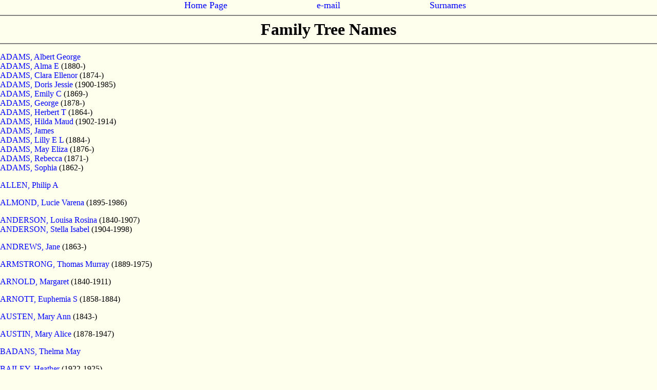

--- FILE ---
content_type: text/html
request_url: http://fredscott.net/names.html
body_size: 35855
content:
<HTML><HEAD><TITLE>Names Index Page</TITLE>
<meta http-equiv="Content-Type" content="text/html; charset=iso-8859-1">
<meta name="Description" content="Home page of Fred and Bev Scott">
<link href="css/mycss.css" rel=stylesheet media=screen />
<link href="css/resp.css" rel=stylesheet media=screen />
<link rel="shortcut icon" href="favicon.ico">
</head>

<body bgcolor="#FFFFEE" TEXT="#000000" LINK="#0000FF" VLINK="#200080">

<table border="0" cellpadding="0" cellspacing="0" width="100%">
<tr><td valign="top" width="35%"><p align="right">
<A HREF="index.html"><font size="4px">&nbsp;Home Page&nbsp;</font></A></p></td>
<td valign="top" width="5%">&nbsp;</td>
<td valign="top" width="20%">
<p align="center"><A HREF="mailto:mail&#064;fredscott.net" class="email"><font size="4px">&nbsp;e-mail&nbsp;</font></A></p>
</td>
<td valign="top" width="5%">&nbsp;</td>
<td valign="top" width="35%">
<p align="left"><A HREF="surnames.html"><font size="4px">&nbsp;Surnames&nbsp;</font></A></p>
</td></tr>
</table>

<HR NOSHADE SIZE=2><CENTER><H1>Family Tree Names</H1></CENTER><HR NOSHADE SIZE=2>

<p id="ADAMS"></p>
<A HREF="fam00235.html">ADAMS, Albert George</A><BR />
<A HREF="fam00214.html">ADAMS, Alma E</A> (1880-)<BR />
<A HREF="fam00214.html">ADAMS, Clara Ellenor</A> (1874-)<BR />
<A HREF="fam00235.html">ADAMS, Doris Jessie</A> (1900-1985)<BR />
<A HREF="fam00214.html">ADAMS, Emily C</A> (1869-)<BR />
<A HREF="fam00214.html">ADAMS, George</A> (1878-)<BR />
<A HREF="fam00214.html">ADAMS, Herbert T</A> (1864-)<BR />
<A HREF="fam00235.html">ADAMS, Hilda Maud</A> (1902-1914)<BR />
<A HREF="fam00214.html">ADAMS, James</A><BR />
<A HREF="fam00214.html">ADAMS, Lilly E L</A> (1884-)<BR />
<A HREF="fam00214.html">ADAMS, May Eliza</A> (1876-)<BR />
<A HREF="fam00214.html">ADAMS, Rebecca</A> (1871-)<BR />
<A HREF="fam00214.html">ADAMS, Sophia</A> (1862-)<BR />
<p id="ALLEN"></p>
<A HREF="fam00689.html">ALLEN, Philip A</A><BR />
<p id="ALMOND"></p>
<A HREF="fam00154.html">ALMOND, Lucie Varena</A> (1895-1986)<BR />
<p id="ANDERSON"></p>
<A HREF="fam00051.html">ANDERSON, Louisa Rosina</A> (1840-1907)<BR />
<A HREF="fam00021.html">ANDERSON, Stella Isabel</A> (1904-1998)<BR />
<p id="ANDREWS"></p>
<A HREF="fam00218.html">ANDREWS, Jane</A> (1863-)<BR />
<p id="ARMSTRONG"></p>
<A HREF="fam00576.html">ARMSTRONG, Thomas Murray</A> (1889-1975)<BR />
<p id="ARNOLD"></p>
<A HREF="fam00609.html">ARNOLD, Margaret</A> (1840-1911)<BR />
<p id="ARNOTT"></p>
<A HREF="fam00124.html">ARNOTT, Euphemia S</A> (1858-1884)<BR />
<p id="AUSTEN"></p>
<A HREF="fam00282.html">AUSTEN, Mary Ann</A> (1843-)<BR />
<p id="AUSTIN"></p>
<A HREF="fam00272.html">AUSTIN, Mary Alice</A> (1878-1947)<BR />

<p id="BADANS"></p>
<A HREF="fam00164.html">BADANS, Thelma May</A><BR />
<p id="BAILEY"></p>
<A HREF="fam00426.html">BAILEY, Heather</A> (1922-1925)<BR />
<A HREF="fam00426.html">BAILEY, William Buchanan</A> (1921-2001)<BR />
<A HREF="fam00426.html">BAILEY, William Thomas</A> (1890-1945)<BR />
<p id="BAIRD"></p>
<A HREF="fam00216.html">BAIRD, Christina Reid</A> (1881-1951)<BR />
<p id="BALES"></p>
<A HREF="fam00082.html">BALES, Alice May</A> (1900-1987)<BR />
<A HREF="fam00082.html">BALES, Dorothy</A> (1908-)<BR />
<A HREF="fam00082.html">BALES, Frank Stuart</A> (1911-)<BR />
<A HREF="fam00082.html">BALES, Ida Betsy</A> (1898-1936)<BR />
<A HREF="fam00082.html">BALES, Joseph William</A> (1902-1971)<BR />
<A HREF="fam00082.html">BALES, Percy Wilfred</A> (1896-)<BR />
<A HREF="fam00082.html">BALES, William Joseph</A><BR />
<p id="BANKART"></p>
<A HREF="fam00567.html">BANKART, Alfred</A> (1820-1906)<BR />
<A HREF="fam00567.html">BANKART, Alfred George</A> (1856-)<BR />
<A HREF="fam00567.html">BANKART, Alice Maude</A> (1862-)<BR />
<A HREF="fam00567.html">BANKART, Charles Locking</A> (1860-1931)<BR />
<A HREF="fam00563.html">BANKART, Eliza Gertrude</A> (1859-1924)<BR />
<A HREF="fam00567.html">BANKART, Emily</A> (1859-1924)<BR />
<A HREF="fam00567.html">BANKART, Frederick Tuffley</A> (1869-1952)<BR />
<A HREF="fam00567.html">BANKART, Julia Mary Horsfall</A> (1865-1941)<BR />
<p id="BARKER"></p>
<A HREF="fam00605.html">BARKER, Archie</A> (1898-1985)<BR />
<p id="BARRETT"></p>
<A HREF="fam00177.html">BARRETT, Jane Maria</A> (1834-1903)<BR />
<p id="BATCHELOR"></p>
<A HREF="fam00026.html">BATCHELOR, John Percy</A> (1883-1942)<BR />
<p id="BEARNS"></p>
<A HREF="fam00066.html">BEARNS, Annie E</A> (1870-1880)<BR />
<A HREF="fam00067.html">BEARNS, Caroline Florence</A> (1884-)<BR />
<A HREF="fam00066.html">BEARNS, Martin</A> (1842-1926)<BR />
<p id="BEATTIE"></p>
<A HREF="fam00559.html">BEATTIE, Jean</A><BR />
<A HREF="fam00202.html">BEATTIE, Jessie Bell Townsend</A> (1892-1971)<BR />
<A HREF="fam00560.html">BEATTIE, Lillias</A><BR />
<A HREF="fam00030.html">BEATTIE, Peter Briggs</A><BR />
<p id="BECKETT"></p>
<A HREF="fam00630.html">BECKETT, Abel G</A> (1886-)<BR />
<A HREF="fam00631.html">BECKETT, Beatrice M</A> (1888-)<BR />
<A HREF="fam00627.html">BECKETT, John</A><BR />
<A HREF="fam00629.html">BECKETT, Mabel L</A> (1891-)<BR />
<p id="BEDFORD"></p>
<A HREF="fam00534.html">BEDFORD, Hilda Mary</A> (1895-1980)<BR />
<A HREF="fam00078.html">BEDFORD, Mary</A><BR />
<p id="BELL"></p>
<A HREF="fam00138.html">BELL, Albert Sylvester</A> (1913-1977)<BR />
<A HREF="fam00012.html">BELL, Alice Louisa Mary</A> (1886-1914)<BR />
<A HREF="fam00138.html">BELL, Arthur</A> (1899-1961)<BR />
<A HREF="fam00011.html">BELL, Bertie</A> (1884-1962)<BR />
<A HREF="fam00138.html">BELL, Edna H E</A> (1910-aft1989)<BR />
<A HREF="fam00012.html">BELL, Elizabeth Ada</A> (1866-)<BR />
<A HREF="fam00012.html">BELL, Enid Beverley A</A> (1920-1998)<BR />
<A HREF="fam00138.html">BELL, George Edward</A> (1898-1969)<BR />
<A HREF="fam00138.html">BELL, George Robert</A> (1875-1932)<BR />
<A HREF="fam00011.html">BELL, Harold</A> (1908-1983)<BR />
<A HREF="fam00012.html">BELL, Henry William</A> (1869-)<BR />
<A HREF="fam00012.html">BELL, James</A> (1877-1934)<BR />
<A HREF="fam00138.html">BELL, James Richard John</A> (1904-1989)<BR />
<A HREF="fam00108.html">BELL, Jane Florence</A> (1866-1944)<BR />
<A HREF="fam00011.html">BELL, John Robert</A> (1906-)<BR />
<A HREF="fam00012.html">BELL, John Thomas</A> (1873-1875)<BR />
<A HREF="fam00228.html">BELL, Lilias</A> (1797-1865)<BR />
<A HREF="fam00011.html">BELL, Lily Rose</A> (1904-)<BR />
<A HREF="fam00011.html">BELL, Marjorie</A> (1913-1983)<BR />
<A HREF="fam00011.html">BELL, Raymond</A> (1911-1949)<BR />
<A HREF="fam00012.html">BELL, Rosanna</A> (1864-1935)<BR />
<A HREF="fam00012.html">BELL, Thomas Arthur</A> (1881-)<BR />
<A HREF="fam00138.html">BELL, Violet Victoria May</A> (1901-1969)<BR />
<A HREF="fam00012.html">BELL, Walter</A> (1879-1907)<BR />
<A HREF="fam00138.html">BELL, Walter</A> (1905-1905)<BR />
<A HREF="fam00560.html">BELL, William</A><BR />
<A HREF="fam00012.html">BELL, William</A> (1841-1930)<BR />
<A HREF="fam00012.html">BELL, William Richard</A> (1871-1875)<BR />
<p id="BENBOW"></p>
<A HREF="fam00049.html">BENBOW, Arthur</A><BR />
<p id="BERNIE"></p>
<A HREF="fam00299.html">BERNIE, Amedeo Domineco</A> (1887-1973)<BR />
<A HREF="fam00299.html">BERNIE, Cecil Leonard Dominic</A> (1915-1982)<BR />
<A HREF="fam00299.html">BERNIE, Charles Scott</A> (1922-1941)<BR />
<A HREF="fam00299.html">BERNIE, Douglas</A> (1919-1976)<BR />
<A HREF="fam00299.html">BERNIE, Eunice</A> (1928-2003)<BR />
<A HREF="fam00299.html">BERNIE, Iris Joyce</A> (1914-2009)<BR />
<A HREF="fam00299.html">BERNIE, Jack</A> (1930-1930)<BR />
<A HREF="fam00299.html">BERNIE, Joan Julia</A> (1924-2001)<BR />
<A HREF="fam00299.html">BERNIE, Keith Nolan Richard</A> (1920-1990)<BR />
<A HREF="fam00299.html">BERNIE, Lorraine Bankart</A> (1921-2008)<BR />
<A HREF="fam00299.html">BERNIE, Mervyn John</A> (1927-)<BR />
<A HREF="fam00299.html">BERNIE, Phyllis</A> (1923-2019)<BR />
<A HREF="fam00299.html">BERNIE, Raymond Frederick</A> (1917-1982)<BR />
<A HREF="fam00299.html">BERNIE, Ronald Charles Linton</A> (1912-2001)<BR />
<p id="BEYNON"></p>
<A HREF="fam00688.html">BEYNON, Alma P</A><BR />
<p id="BIRD"></p>
<A HREF="fam00613.html">BIRD, George</A> (1862-)<BR />
<p id="BOOTH"></p>
<A HREF="fam00307.html">BOOTH, Henry William</A> (1854-1935)<BR />
<A HREF="fam00307.html">BOOTH, Margaret Ellen</A> (1929-2018)<BR />
<p id="BRAY"></p>
<A HREF="fam00177.html">BRAY, Chevelita</A> (1870-1950)<BR />
<A HREF="fam00206.html">BRAY, Frederick T</A><BR />
<p id="BRIEN"></p>
<A HREF="fam00104.html">BRIEN, John Alexander</A> (1858-1920)<BR />
<p id="BROOME"></p>
<A HREF="fam00181.html">BROOME, Geoffrey Victor Elliott</A> (1899-1968)<BR />
<p id="BROWN"></p>
<A HREF="fam00670.html">BROWN, Elizabeth S</A> (1893-)<BR />
<A HREF="fam00670.html">BROWN, Elizabeth S</A> (1883-)<BR />
<A HREF="fam00623.html">BROWN, Isabella</A><BR />
<A HREF="fam00670.html">BROWN, James</A><BR />
<A HREF="fam00670.html">BROWN, James</A> (1881-)<BR />
<A HREF="fam00670.html">BROWN, Lily May</A> (1879-)<BR />
<p id="BUCHANAN"></p>
<A HREF="fam00427.html">BUCHANAN, Allan Arthur Caddow</A> (1920-2005)<BR />
<A HREF="fam00427.html">BUCHANAN, Eric Arthur Reburton</A> (1895-1970)<BR />
<A HREF="fam00244.html">BUCHANAN, John Grey</A> (1862-1902)<BR />
<A HREF="fam00425.html">BUCHANAN, Lillian Ruperta</A> (1890-1944)<BR />
<A HREF="fam00427.html">BUCHANAN, Noel Francis</A> (1925-1977)<BR />
<A HREF="fam00426.html">BUCHANAN, Vera Levinia</A> (1893-1931)<BR />
<p id="BUCK"></p>
<A HREF="fam00136.html">BUCK, Elizabeth Rose</A> (1875-1961)<BR />
<p id="BUCKLEY"></p>
<A HREF="fam00023.html">BUCKLEY, Lucy Annette</A> (1847-1926)<BR />
<p id="BURGE"></p>
<A HREF="fam00060.html">BURGE, Peter John</A> (1851-1925)<BR />
<p id="BURGESS"></p>
<A HREF="fam00266.html">BURGESS, Ronald Ainslie</A> (1924-2014)<BR />
<p id="BURNS"></p>
<A HREF="fam00648.html">BURNS, Beatrice C</A> (1886-)<BR />
<A HREF="fam00648.html">BURNS, Gertrude M</A> (1891-)<BR />
<A HREF="fam00648.html">BURNS, Josephine L</A> (1889-)<BR />
<A HREF="fam00648.html">BURNS, Lorna L</A> (1894-)<BR />
<A HREF="fam00648.html">BURNS, Owen</A> (1887-)<BR />
<A HREF="fam00648.html">BURNS, William</A><BR />

<p id="CAIRNS"></p>
<A HREF="fam00081.html">CAIRNS, Catherine</A> (1797-)<BR />
<A HREF="fam00033.html">CAIRNS, David Young</A> (1869-1919)<BR />
<p id="CAMPBELL"></p>
<A HREF="fam00204.html">CAMPBELL, Barrie</A> (1923-2011)<BR />
<A HREF="fam00204.html">CAMPBELL, Edgar Langbridge</A> (1914-1992)<BR />
<A HREF="fam00135.html">CAMPBELL, Evaline May</A><BR />
<A HREF="fam00204.html">CAMPBELL, Maxwell Powell</A> (1916-1970)<BR />
<A HREF="fam00204.html">CAMPBELL, Patricia Miller</A> (1921-1922)<BR />
<A HREF="fam00204.html">CAMPBELL, Peggy Eyre</A> (1919-2014)<BR />
<A HREF="fam00204.html">CAMPBELL, Stanley George</A> (1883-1943)<BR />
<p id="CASSIDY"></p>
<A HREF="fam00543.html">CASSIDY, Patrick</A><BR />
<p id="CHESWORTH"></p>
<A HREF="fam00682.html">CHESWORTH, Pauline Elizabeth Eva</A> (1910-1972)<BR />
<p id="CHEVALIER"></p>
<A HREF="fam00260.html">CHEVALIER, Charles</A> (1816-)<BR />
<A HREF="fam00260.html">CHEVALIER, Elizabeth</A> (1839-)<BR />
<p id="CLARKE"></p>
<A HREF="fam00043.html">CLARKE, Frederick Albert</A> (1864-1940)<BR />
<A HREF="fam00043.html">CLARKE, Harriet Jane</A> (1861-1861)<BR />
<A HREF="fam00028.html">CLARKE, Harriet Jane</A> (1862-1932)<BR />
<A HREF="fam00192.html">CLARKE, Ida May</A><BR />
<A HREF="fam00043.html">CLARKE, James Coupland</A> (1859-1886)<BR />
<A HREF="fam00043.html">CLARKE, William</A> <BR />
<p id="CLEMENCE"></p>
<A HREF="fam00603.html">CLEMENCE, Jane</A> (1735-1815)<BR />
<p id="CLIFFORD"></p>
<A HREF="fam00564.html">CLIFFORD, Mary</A> (c1865-)<BR />
<p id="CLINCH"></p>
<A HREF="fam00147.html">CLINCH, Geoffrey Eric</A> (1925-2017)<BR />
<p id="CLOUT"></p>
<A HREF="fam00019.html">CLOUT, Caroline</A> (1847-1919)<BR />
<A HREF="fam00020.html">CLOUT, Sophia</A> (1848-1906)<BR />
<p id="COATES"></p>
<A HREF="fam00071.html">COATES, George</A> (-1892)<BR />
<A HREF="fam00071.html">COATES, Percy George Bemrose</A> (1888-)<BR />
<A HREF="fam00071.html">COATES, Joseph Arthur</A> (1889-)<BR />
<A HREF="fam00071.html">COATES, Ernest Frederick</A> (1890-)<BR />
<p id="COHEN"></p>
<A HREF="fam00629.html">COHEN, Samuel S</A><BR />
<p id="COLE"></p>
<A HREF="fam00102.html">COLE, Agnes</A> (1891-)<BR />
<A HREF="fam00102.html">COLE, Emily</A> (1896-)<BR />
<A HREF="fam00102.html">COLE, Esther</A> (1898-)<BR />
<A HREF="fam00102.html">COLE, George</A> <BR />
<A HREF="fam00101.html">COLE, George</A> (1889-1962)<BR />
<A HREF="fam00101.html">COLE, Douglas George</A> (1916-1981)<BR />
<A HREF="fam00102.html">COLE, Harold</A> (1892-)<BR />
<A HREF="fam00102.html">COLE, Horace F</A> (1901-)<BR />
<A HREF="fam00469.html">COLE, Leslie</A> (1894-)<BR />
<A HREF="fam00102.html">COLE, Thomas L</A> (1899-)<BR />
<A HREF="fam00101.html">COLE, Violet Jean</A> (1923-1989)<BR />
<p id="COLEBORNE"></p>
<A HREF="fam00061.html">COLEBORNE, Sidney Leslie</A> (1895-1920)<BR />
<p id="COLES"></p>
<A HREF="fam00266.html">COLES, Ainslie Thomas Clifton</A> (1898-1969)<BR />
<A HREF="fam00136.html">COLES, Ellie Unita Gwendoline Lewis</A> (1901-1981)<BR />
<A HREF="fam00136.html">COLES, Faith Frances Rose</A> (1909-1993)<BR />
<A HREF="fam00136.html">COLES, Joyce Elanor Eileen</A> (1912-1948)<BR />
<A HREF="fam00136.html">COLES, Kenneth Herbert Brandon</A> (1907-1977)<BR />
<A HREF="fam00266.html">COLES, Kerry Margaret</A> (1947-2013)<BR />
<A HREF="fam00136.html">COLES, Palmer Lewis</A> (1875-1951)<BR />
<A HREF="fam00266.html">COLES, Ronald Ainslie</A> (1924-2014)<BR />
<A HREF="fam00266.html">COLES, Shirley Robyn</A> (1930-2017)<BR />
<A HREF="fam00136.html">COLES, Thomas Petherbridge</A> (1840-1936)<BR />
<p id="COLLIS"></p>
<A HREF="fam00037.html">COLLIS, Adelaide Australia</A> (1887-1945)<BR />
<A HREF="fam00037.html">COLLIS, Alexander Clement</A> (1902-1987)<BR />
<A HREF="fam00038.html">COLLIS, Alice May</A> (1889-1964)<BR />
<A HREF="fam00037.html">COLLIS, Alphonsine Clessie</A> (1893-1944)<BR />
<A HREF="fam00036.html">COLLIS, Charlotte</A> (1848-1928)<BR />
<A HREF="fam00039.html">COLLIS, Clara</A> (1827-1828)<BR />
<A HREF="fam00039.html">COLLIS, Clara</A> (1832-1832)<BR />
<A HREF="fam00026.html">COLLIS, Clarence Gordon</A> (1890-1927)<BR />
<A HREF="fam00037.html">COLLIS, Clessie Alphonsine</A> (1893-1944)<BR />
<A HREF="fam00042.html">COLLIS, Eliza</A> (1859-1931)<BR />
<A HREF="fam00038.html">COLLIS, Eliza Jane Australia</A> (1892-1969)<BR />
<A HREF="fam00037.html">COLLIS, Eliza Marguerite</A> (1889-1986)<BR />
<A HREF="fam00058.html">COLLIS, Elizabeth Agnes Hayward</A> (1859-1867)<BR />
<A HREF="fam00012.html">COLLIS, Elizabeth Deborah</A> (1844-1926)<BR />
<A HREF="fam00008.html">COLLIS, Ellen</A> (1850-1930)<BR />
<A HREF="fam00050.html">COLLIS, Elsie Ellen</A> (1883-1961)<BR />
<A HREF="fam00037.html">COLLIS, Emily Henrietta</A> (1885-1956)<BR />
<A HREF="fam00099.html">COLLIS, Emma</A> (1855-1886)<BR />
<A HREF="fam00037.html">COLLIS, Evelyn Constance</A> (1898-1962)<BR />
<A HREF="fam00026.html">COLLIS, George</A> (1853-1927)<BR />
<A HREF="fam00037.html">COLLIS, George Harold</A> (1900-1959)<BR />
<A HREF="fam00133.html">COLLIS, Hannah</A> (1883-1943)<BR />
<A HREF="fam00133.html">COLLIS, Harold</A> (1901-1973)<BR />
<A HREF="fam00057.html"><b>COLLIS, Henry</b></A> <b>(1802-1873)</b><BR />
<A HREF="fam00041.html">COLLIS, Henry</A> (1823-1852)<BR />
<A HREF="fam00133.html">COLLIS, Henry</A> (1847-1920)<BR />
<A HREF="fam00133.html">COLLIS, Henry</A> (1886-1887)<BR />
<A HREF="fam00158.html">COLLIS, Henry George</A> (1881-1923)<BR />
<A HREF="fam00026.html">COLLIS, Henry James Alexander</A> (1888-1936)<BR />
<A HREF="fam00207.html">COLLIS, Henry William</A> (1877-)<BR />
<A HREF="fam00133.html">COLLIS, Isabella</A> (1890-1974)<BR />
<A HREF="fam00037.html">COLLIS, James Norman Gilroy</A> (1895-1958)<BR />
<A HREF="fam00038.html">COLLIS, James Richard</A> (1884-1931)<BR />
<A HREF="fam00038.html">COLLIS, James William</A> (1857-1930)<BR />
<A HREF="fam00037.html">COLLIS, Jane</A> (1878-1891)<BR />
<A HREF="fam00010.html">COLLIS, Jane Australia</A> (1862-1947)<BR />
<A HREF="fam00133.html">COLLIS, Janet</A> (1888-1953)<BR />
<A HREF="fam00039.html">COLLIS, John</A> (1821-1821)<BR />
<A HREF="fam00133.html">COLLIS, John</A> (1881-1935)<BR />
<A HREF="fam00207.html">COLLIS, John Henry</A> (1870-1872)<BR />
<A HREF="fam00207.html">COLLIS, John Thomas</A> (1844-1927)<BR />
<A HREF="fam00026.html">COLLIS, Leslie Roy</A> (1897-1955)<BR />
<A HREF="fam00026.html">COLLIS, Lillian Maude</A> (1884-1939)<BR />
<A HREF="fam00133.html">COLLIS, Mabel</A> (1899-1971)<BR />
<A HREF="fam00057.html">COLLIS, Margaret</A> (1846-1856)<BR />
<A HREF="fam00133.html">COLLIS, Margaret</A> (1880-1968)<BR />
<A HREF="fam00037.html">COLLIS, Margaret May Annie</A> (1881-1918)<BR />
<A HREF="fam00039.html">COLLIS, Maria</A> (1832-1832)<BR />
<A HREF="fam00069.html">COLLIS, Maria</A> (1842-1907)<BR />
<A HREF="fam00133.html">COLLIS, Martha</A> (1893-1896)<BR />
<A HREF="fam00133.html">COLLIS, Mary</A> (1884-1971)<BR />
<A HREF="fam00058.html">COLLIS, Mary Jane</A> (1841-1892)<BR />
<A HREF="fam00026.html">COLLIS, Mary Jane Australia</A> (1882-1957)<BR />
<A HREF="fam00026.html">COLLIS, Norman</A> (1900-1937)<BR />
<A HREF="fam00037.html">COLLIS, Richard John</A> (1852-1937)<BR />
<A HREF="fam00037.html">COLLIS, Richard John</A> (1879-1949)<BR />
<A HREF="fam00037.html">COLLIS, Rita</A> (1890-)<BR />
<A HREF="fam00038.html">COLLIS, Robin McAlister</A> (1887-1889)<BR />
<A HREF="fam00038.html">COLLIS, Rosanna</A> (1879-1970)<BR />
<A HREF="fam00133.html">COLLIS, Sarah</A> (1894-1895)<BR />
<A HREF="fam00009.html">COLLIS, Sarah Ann</A> (1860-1898)<BR />
<A HREF="fam00026.html">COLLIS, Sophia</A> (1894-1894)<BR />
<A HREF="fam00037.html">COLLIS, Sydney H</A> (1891-1918)<BR />
<A HREF="fam00026.html">COLLIS, William George Richard</A> (1886-1886)<BR />
<A HREF="fam00133.html">COLLIS, William Henry</A> (1898-1898)<BR />
<A HREF="fam00037.html">COLLIS, William H</A> (1900-1919)<BR />
<p id="CONROY"></p>
<A HREF="fam00454.html">CONROY, Maureen</A> (1908-)<BR />
<p id="COOKE"></p>
<A HREF="fam00590.html">COOKE, Robert</A><BR />
<p id="COOPER"></p>
<A HREF="fam00169.html">COOPER, Hannah</A><BR />
<p id="CORNELL"></p>
<A HREF="fam00451.html">CORNELL, Helena A</A> (1901-)<BR />
<p id="COUPLAND"></p>
<A HREF="fam00043.html">COUPLAND, Harriet</A> (1823-1908)<BR />
<p id="COX"></p>
<A HREF="fam00182.html">COX, Mervyn Montgomery</A> (-1948)<BR />
<p id="COXALL"></p>
<A HREF="fam00110.html">COXALL, Susan</A> (1863-)<BR />
<p id="CROCKETT"></p>
<A HREF="fam00104.html">CROCKETT, Caroline Elizabeth</A> (1868-1942)<BR />
<A HREF="fam00134.html">CROCKETT, David Campbell</A> (    -1869)<BR />
<A HREF="fam00157.html">CROCKETT, Eva May (Annie)</A> (1881-1961)<BR />
<A HREF="fam00025.html">CROCKETT, Helen Geraldine Kirkpatrick</A> (1866-1899)<BR />
<A HREF="fam00134.html">CROCKETT, Maxwell</A> (1824-1911)<BR />
<A HREF="fam00119.html">CROCKETT, Maxwell Kirkpatrick</A> (1864-1959)<BR />
<A HREF="fam00097.html">CROCKETT, Peter</A> (1873-1964)<BR />
<A HREF="fam00134.html">CROCKETT, Peter Philips</A> <BR />
<A HREF="fam00134.html">CROCKETT, Robert</A> (1773-1843)<BR />
<A HREF="fam00134.html">CROCKETT, Robert</A> (1818-1850)<BR />
<A HREF="fam00072.html">CROCKETT, Robert Bruce</A> (1878-1973)<BR />
<A HREF="fam00134.html">CROCKETT, Thomas</A> (1817-1852)<BR />
<A HREF="fam00148.html">CROCKETT, Wallace Arthur</A> (1876-1965)<BR />
<A HREF="fam00096.html">CROCKETT, William</A> (1822-1906)<BR />
<A HREF="fam00055.html">CROCKETT, William James</A> (1870-1957)<BR />
<p id="CROW"></p>
<A HREF="fam00279.html">CROW, Elizabeth</A> (1794-1846)<BR />
<p id="CROWTHER"></p>
<A HREF="fam00022.html">CROWTHER, Sarah Elizabeth</A> <BR />
<p id="CUDDEN"></p>
<A HREF="fam00025.html">CUDDEN, James</A> (1852-1935)<BR />
<p id="CULLEN"></p>
<A HREF="fam00049.html">CULLEN, Mary Beatrice</A><BR />

<p id="DAVIES"></p>
<A HREF="fam00143.html">DAVIES, David John</A> (1905-1998)<BR />
<p id="DAVIS"></p>
<A HREF="fam00251.html">DAVIS, Sarah Mary</A> (1861-1912)<BR />
<A HREF="fam00037.html">DAVIS, Thelma Lillian</A> (-1966)<BR />
<p id="DAY"></p>
<A HREF="fam00693.html">DAY, James</A><BR />
<A HREF="fam00693.html">DAY, James H</A> (1905-)<BR />
<A HREF="fam00693.html">DAY, Hilda</A> (1902-)<BR />
<A HREF="fam00693.html">DAY, Margaret</A> (1900-)<BR />
<p id="DERWENT"></p>
<A HREF="fam00009.html">DERWENT, James W</A> <BR />
<p id="DIXON"></p>
<A HREF="fam00683.html">DIXON, Tris D</A><BR />
<p id="DODDS"></p>
<A HREF="fam00569.html">DODDS, Douglas Scott</A><BR />
<A HREF="fam00290.html">DODDS, Eliza Maud</A> (1880-1969)<BR />
<p id="DONALD"></p>
<A HREF="fam00077.html">DONALD, Alice Maude Drythnia</A> (1906-1996)<BR />
<A HREF="fam00077.html">DONALD, Elizabeth Maria Collis</A> (1902-)<BR />
<A HREF="fam00077.html">DONALD, Joseph Arthur</A> (1898-)<BR />
<A HREF="fam00077.html">DONALD, William</A><BR />
<A HREF="fam00077.html">DONALD, William James Strang</A> (1897-)<BR />
<p id="DOWNEY"></p>
<A HREF="fam00610.html">DOWNEY, Edith Olive</A> (1901-1972)<BR />
<p id="DRISCOLL"></p>
<A HREF="fam00579.html">DRISCOLL, Terrence</A> (1905-1978)<BR />
<p id="DYER"></p>
<A HREF="fam00188.html">DYER, Harold</A><BR />
<A HREF="fam00188.html">DYER, Leslie Francis</A> (1887-1969)<BR />
<A HREF="fam00188.html">DYER, Thelma</A><BR />

<p id="EDWARDS"></p>
<A HREF="fam00458.html">EDWARDS, Arthur Litherland</A> (1858-1923)<BR />
<A HREF="fam00458.html">EDWARDS, Tom Merton</A> (1886-1953)<BR />
<p id="ELLIOTT"></p>
<A HREF="fam00236.html">ELLIOTT, Clive George</A> (-1981)<BR />
<p id="ELMS"></p>
<A HREF="fam00171.html">ELMS, Susanna</A> (1842-1932)<BR />
<p id="EMERSON"></p>
<A HREF="fam00229.html">EMERSON, Ada</A> (1902-1977)<BR />
<A HREF="fam00229.html">EMERSON, Albert Ernest</A> (1869-1914)<BR />
<A HREF="fam00229.html">EMERSON, Albert Russell</A> (1895-1921)<BR />
<A HREF="fam00087.html"><b>EMERSON, Albert Russell</b></A> <b>(1840-1885)</b><BR />
<A HREF="fam00236.html">EMERSON, Alice Elizabeth</A> (1913-2000)<BR />
<A HREF="fam00140.html">EMERSON, Alice Stella</A> (1905-1906)<BR />
<A HREF="fam00115.html">EMERSON, Allan Russell</A> (1907-1978)<BR />
<A HREF="fam00186.html">EMERSON, Alma E</A> (1907-1907)<BR />
<A HREF="fam00087.html">EMERSON, Amy</A> (1877-1879)<BR />
<A HREF="fam00217.html">EMERSON, Amy</A> (1892-1988)<BR />
<A HREF="fam00140.html">EMERSON, Amy Ida</A> (1915-1932)<BR />
<A HREF="fam00086.html">EMERSON, Ann Margaret</A> (1833-1871)<BR />
<A HREF="fam00184.html">EMERSON, Ann Margaret</A> (1871-1929)<BR />
<A HREF="fam00139.html">EMERSON, Arthur</A> (1874-1933)<BR />
<A HREF="fam00140.html">EMERSON, Arthur Jack Luke</A> (1907-1968)<BR />
<A HREF="fam00193.html">EMERSON, Charles</A> (1896-1966)<BR />
<A HREF="fam00115.html">EMERSON, Charles Noel</A> (1905-1983)<BR />
<A HREF="fam00115.html">EMERSON, Colin Brinsley</A> (1910-2002)<BR />
<A HREF="fam00070.html">EMERSON, Edna May</A> (1911-1977)<BR />
<A HREF="fam00113.html">EMERSON, Edward</A> (1805-)<BR />
<A HREF="fam00113.html">EMERSON, Elisabeth</A> (1792-1869)<BR />
<A HREF="fam00182.html">EMERSON, Elizabeth Martha</A> (1894-1972)<BR />
<A HREF="fam00188.html">EMERSON, Ellen Irene</A> (1891-1972)<BR />
<A HREF="fam00194.html">EMERSON, Ellen Miller</A> (1826-1868)<BR />
<A HREF="fam00186.html">EMERSON, Elsie</A> (1912-1912)<BR />
<A HREF="fam00114.html">EMERSON, Emma</A> (1872-1872)<BR />
<A HREF="fam00139.html">EMERSON, Emma Muriel</A> (1899-1970)<BR />
<A HREF="fam00088.html">EMERSON, Fedora (Freda) Florence</A> (1919-1984)<BR />
<A HREF="fam00114.html">EMERSON, Florence Annie</A> (1878-1934)<BR />
<A HREF="fam00181.html">EMERSON, Florence Elizabeth</A> (1897-1975)<BR />
<A HREF="fam00140.html">EMERSON, George Oliver</A> (1910-1993)<BR />
<A HREF="fam00280.html">EMERSON, Henry Robin Macalester</A> (1886-1921)<BR />
<A HREF="fam00237.html">EMERSON, Henry Thomas Albert</A> (1916-1998)<BR />
<A HREF="fam00187.html">EMERSON, Horace</A> (1902-1928)<BR />
<A HREF="fam00229.html">EMERSON, Jack</A> (1899-1973)<BR />
<A HREF="fam00187.html">EMERSON, Joan Eliza</A> (1928-1994)<BR />
<A HREF="fam00114.html">EMERSON, John</A> (1837-1889)<BR />
<A HREF="fam00087.html">EMERSON, John</A> (1873-1916)<BR />
<A HREF="fam00114.html">EMERSON, John</A> (1883-)<BR />
<A HREF="fam00115.html">EMERSON, John Albert</A> (1901-1975)<BR />
<A HREF="fam00115.html">EMERSON, John Russell</A> (1873-1916)<BR />
<A HREF="fam00193.html">EMERSON, Joyce Isobel</A> (1928-2005)<BR />
<A HREF="fam00186.html">EMERSON, Marjorie</A> (1911-)<BR />
<A HREF="fam00114.html">EMERSON, Martha</A> (1873-1873)<BR />
<A HREF="fam00113.html">EMERSON, Mary</A> (1797-1798)<BR />
<A HREF="fam00140.html">EMERSON, Minnie Kathleen</A> (1912-2005)<BR />
<A HREF="fam00186.html">EMERSON, Percy Albert James</A> (1900-1919)<BR />
<A HREF="fam00186.html">EMERSON, Percy Maryatt</A> (1880-1954)<BR />
<A HREF="fam00113.html">EMERSON, Richard</A> (1770-1824)<BR />
<A HREF="fam00086.html">EMERSON, Richard</A> (1807-1872)<BR />
<A HREF="fam00111.html">EMERSON, Richard Harvey</A> (1835-1906)<BR />
<A HREF="fam00087.html">EMERSON, Richard Russell</A> (1867-)<BR />
<A HREF="fam00113.html">EMERSON, Richard Edward</A> (1770-1824)<BR />
<A HREF="fam00113.html">EMERSON, Robert</A> (1795-)<BR />
<A HREF="fam00113.html">EMERSON, Russell</A> (1798-1798)<BR />
<A HREF="fam00194.html">EMERSON, Russell</A> (1801-1861)<BR />
<A HREF="fam00194.html">EMERSON, Russell Houghton</A> (1827-1893)<BR />
<A HREF="fam00113.html">EMERSON, Stephen</A> (1794-)<BR />
<A HREF="fam00161.html">EMERSON, Vera</A> (1904-1976)<BR />
<p id="EMERY"></p>
<A HREF="fam00331.html">EMERY, Arthur Andrew</A> (1908-1979)<BR />
<A HREF="fam00331.html">EMERY, George</A> (1911-1982)<BR />
<A HREF="fam00331.html">EMERY, Harriet May</A> (1915-1997)<BR />
<A HREF="fam00331.html">EMERY, Leith</A> (1906-1962)<BR />
<A HREF="fam00331.html">EMERY, Mona Joyce</A> (1920-)<BR />
<A HREF="fam00331.html">EMERY, Thomas James</A> (1918-1987)<BR />
<A HREF="fam00331.html">EMERY, Walter</A> (1861-1949)<BR />
<A HREF="fam00331.html">EMERY, Walter Edward</A> (1904-1974)<BR />
<p id="ENGLAND"></p>
<A HREF="fam00106.html">ENGLAND, Cecil Henry John</A> (1909-2000)<BR />
<A HREF="fam00106.html">ENGLAND, Charlotte Jean</A> (1906-1984)<BR />
<A HREF="fam00106.html">ENGLAND, Ronald Geoffrey</A> (1913-2008)<BR />
<A HREF="fam00106.html">ENGLAND, William Henry</A> (1879-1941)<BR />
<p id="ERIKSSON"></p>
<A HREF="fam00203.html">ERIKSSON, Karl Emil</A> (1908-1973)<BR />
<p id="EVANS"></p>
<A HREF="fam00217.html">EVANS, Albert G</A> (1918-)<BR />
<A HREF="fam00217.html">EVANS, Amy L</A> (1916-)<BR />
<A HREF="fam00239.html">EVANS, Ellen</A> (1857-1939)<BR />
<A HREF="fam00217.html">EVANS, Joseph John</A> (1884-)<BR />
<p id="FARRER"></p>
<A HREF="fam00213.html">FARRER, John Anson</A> (1921-2014)<BR />
<A HREF="fam00213.html">FARRER, John Handbury</A> (1888-1950)<BR />
<A HREF="fam00213.html">FARRER, Rachel Mary Frances</A> (1915-2008)<BR />
<A HREF="fam00213.html">FARRER, Ruth</A> (1919-2013)<BR />
<p id="FELTON"></p>
<A HREF="fam00297.html">FELTON, Albert</A> (1889-)<BR />
<A HREF="fam00245.html">FELTON, Albert Wilfred</A> (1897-1964)<BR />
<A HREF="fam00218.html">FELTON, Alice Jane</A> (1887-1980)<BR />
<A HREF="fam00296.html">FELTON, Alice L</A> (1867-)<BR />
<A HREF="fam00294.html">FELTON, Amelia Mary</A> (1880-)<BR />
<A HREF="fam00284.html">FELTON, Arthur</A> (1871-)<BR />
<A HREF="fam00297.html">FELTON, Arthur</A> (1894-)<BR />
<A HREF="fam00294.html">FELTON, Arthur</A> (1895-)<BR />
<A HREF="fam00044.html">FELTON, Beverley Margaret</A> (1934-2023)<BR />
<A HREF="fam00284.html">FELTON, Charles</A> (1831-1884)<BR />
<A HREF="fam00297.html">FELTON, Charles</A> (1856-1932)<BR />
<A HREF="fam00295.html">FELTON, Charles Arthur</A> (1905-1979)<BR />
<A HREF="fam00284.html">FELTON, Charles John</A> (1859-1918)<BR />
<A HREF="fam00295.html">FELTON, Charles Thomas</A> (1884-1950)<BR />
<A HREF="fam00201.html">FELTON, Clifton Albert</A> (1924-2017)<BR />
<A HREF="fam00226.html">FELTON, Clive Victor</A> (1904-1981)<BR />
<A HREF="fam00295.html">FELTON, Dorothy Alice</A> (1903-)<BR />
<A HREF="fam00295.html">FELTON, Dorothy Eileen Florence</A> (1919-1974)<BR />
<A HREF="fam00130.html">FELTON, Edward Henry</A> (1899-1985)<BR />
<A HREF="fam00279.html">FELTON, Elizabeth</A> (1821-)<BR />
<A HREF="fam00279.html">FELTON, Elizabeth</A> (1825-)<BR />
<A HREF="fam00296.html">FELTON, Elizabeth</A> (1860-)<BR />
<A HREF="fam00220.html">FELTON, Ellen Elizabeth</A> (1859-)<BR />
<A HREF="fam00294.html">FELTON, Florence Elizabeth</A> (1878-)<BR />
<A HREF="fam00263.html">FELTON, Florence Fenella</A> (1889-1976)<BR />
<A HREF="fam00219.html">FELTON, Frances Elizabeth</A> (1857-1925)<BR />
<A HREF="fam00295.html">FELTON, Frank Edward</A> (1912-1951)<BR />
<A HREF="fam00218.html">FELTON, Frederick Thomas</A> (1865-1950)<BR />
<A HREF="fam00295.html">FELTON, George Alfred</A> (1908-1977)<BR />
<A HREF="fam00296.html">FELTON, Henry E</A> (1865-)<BR />
<A HREF="fam00297.html">FELTON, Henry C</A> (1880-)<BR />
<A HREF="fam00295.html">FELTON, Jenny</A> (1904-1905)<BR />
<A HREF="fam00297.html">FELTON, Jessie</A> (1897-)<BR />
<A HREF="fam00283.html">FELTON, Jessie May</A> (1890-1973)<BR />
<A HREF="fam00296.html">FELTON, John</A> (1823-1897)<BR />
<A HREF="fam00297.html">FELTON, John</A> (1887-)<BR />
<A HREF="fam00296.html">FELTON, John William</A> (1849-1849)<BR />
<A HREF="fam00297.html">FELTON, Margaret</A> (1882-)<BR />
<A HREF="fam00279.html">FELTON, Mary</A> (1814-)<BR />
<A HREF="fam00297.html">FELTON, Mary Ann</A> (1877-)<BR />
<A HREF="fam00296.html">FELTON, Mary Anne</A> (1850-)<BR />
<A HREF="fam00145.html">FELTON, Norma Adelle</A> (1924-1990)<BR />
<A HREF="fam00295.html">FELTON, Rose Ellen</A> (1910-1977)<BR />
<A HREF="fam00294.html">FELTON, Rose Jane</A> (1896-)<BR />
<A HREF="fam00279.html">FELTON, Sarah</A> (1819-1831)<BR />
<A HREF="fam00284.html">FELTON, Sophia</A> (1866-)<BR />
<A HREF="fam00279.html">FELTON, Susan</A> (1828-)<BR />
<A HREF="fam00279.html">FELTON, Thomas</A> (1794-1872)<BR />
<A HREF="fam00260.html">FELTON, Thomas</A> (1833-1908)<BR />
<A HREF="fam00294.html">FELTON, Thomas</A> (1887-)<BR />
<A HREF="fam00297.html">FELTON, Thomas</A> (1891-1983)<BR />
<A HREF="fam00294.html">FELTON, Thomas Alfred</A> (1857-)<BR />
<A HREF="fam00147.html">FELTON, Valerie Martens</A> (1927-2018)<BR />
<A HREF="fam00284.html">FELTON, Walter</A> (1870-)<BR />
<A HREF="fam00279.html">FELTON, William</A> (1816-1891)<BR />
<A HREF="fam00262.html"><strong>FELTON, William John</strong></A> <b>(1861-1953)</b><BR />
<p id="FERGUSON"></p>
<A HREF="fam00303.html">FERGUSON, Adelia Louise</A> (1921-1998)<BR />
<A HREF="fam00303.html">FERGUSON, Eric Lancelot</A> (1917-1997)<BR />
<A HREF="fam00303.html">FERGUSON, Georgina Florence Patricia</A> (1915-1996)<BR />
<A HREF="fam00303.html">FERGUSON, Harold Francis</A> (1919-2000)<BR />
<A HREF="fam00303.html">FERGUSON, Samuel Edward</A> (-1945)<BR />
<p id="FIELD"></p>
<A HREF="fam00305.html">FIELD, Eleanor</A> (1810-)<BR />
<A HREF="fam00040.html">FIELD, Lily Dinah</A> (1862-1908)<BR />
<p id="FLETCHER"></p>
<A HREF="fam00632.html">FLETCHER, Ada E</A> (1871-)<BR />
<A HREF="fam00253.html">FLETCHER, Ada F</A> (1870-)<BR />
<A HREF="fam00253.html">FLETCHER, Albert G</A> (1859-)<BR />
<A HREF="fam00253.html">FLETCHER, Albion Alfred Thomas</A> (1873-)<BR />
<A HREF="fam00632.html">FLETCHER, Alfred I</A> (1865-)<BR />
<A HREF="fam00248.html">FLETCHER, Archibald</A> (1819-1904)<BR />
<A HREF="fam00632.html">FLETCHER, Archibald Charles</A> (1876-1944)<BR />
<A HREF="fam00253.html">FLETCHER, Arthur F E</A> (1867-)<BR />
<A HREF="fam00248.html">FLETCHER, Catherine</A> (1836-)<BR />
<A HREF="fam00255.html">FLETCHER, Catherine</A> (1850-)<BR />
<A HREF="fam00632.html">FLETCHER, Clara Elizabeth</A> (1858-1942)<BR />
<A HREF="fam00253.html">FLETCHER, Edward Henry</A> (1876-1945)<BR />
<A HREF="fam00255.html">FLETCHER, Emilene M</A> (1860-1916)<BR />
<A HREF="fam00632.html">FLETCHER, Emily</A> (1856-1940)<BR />
<A HREF="fam00255.html">FLETCHER, Emma J</A> (1853-)<BR />
<A HREF="fam00632.html">FLETCHER, Eva A</A> (1869-)<BR />
<A HREF="fam00255.html">FLETCHER, Flora I</A> (1858-1921)<BR />
<A HREF="fam00632.html">FLETCHER, Flora L</A> (1863-)<BR />
<A HREF="fam00632.html">FLETCHER, Illingworth</A> (1831-1912)<BR />
<A HREF="fam00248.html">FLETCHER, Isabella</A> (1825-1896)<BR />
<A HREF="fam00248.html">FLETCHER, Janet</A> (1817-1892)<BR />
<A HREF="fam00255.html">FLETCHER, John</A> (1855-)<BR />
<A HREF="fam00255.html">FLETCHER, John A</A> (1867-)<BR />
<A HREF="fam00255.html">FLETCHER, Louisa E</A> (1864-)<BR />
<A HREF="fam00248.html">FLETCHER, Lydia</A> (1833-1918)<BR />
<A HREF="fam00255.html">FLETCHER, Lydia</A> (1849-1868)<BR />
<A HREF="fam00253.html">FLETCHER, Lydia</A> (1857-1858)<BR />
<A HREF="fam00255.html">FLETCHER, Lydia G</A> (1869-)<BR />
<A HREF="fam00253.html">FLETCHER, Lydia S M M</A> (1865-)<BR />
<A HREF="fam00632.html">FLETCHER, Mary Lydia</A> (1860-1934)<BR />
<A HREF="fam00253.html">FLETCHER, Peter</A> (1827-1909)<BR />
<A HREF="fam00248.html">FLETCHER, Robert</A> (1793-1842)<BR />
<A HREF="fam00248.html">FLETCHER, Robert</A> (1829-1901)<BR />
<A HREF="fam00255.html">FLETCHER, Robert</A> (1852-1917)<BR />
<A HREF="fam00632.html">FLETCHER, Robert Illingworth</A> (1874-1928)<BR />
<A HREF="fam00255.html">FLETCHER, William I</A> (1856-1861)<BR />
<A HREF="fam00255.html">FLETCHER, William Reid</A> (1823-1893)<BR />
<A HREF="fam00255.html">FLETCHER, William Reid</A> (1862-1890)<BR />
<p id="FLINT"></p>
<A HREF="fam00453.html">FLINT, John M</A> (1904-)<BR />
<p id="FORREST"></p>
<A HREF="fam00689.html">FORREST, Florence E</A> (1899-)<BR />
<A HREF="fam00650.html">FORREST, Gustave</A> (-1947)<BR />
<A HREF="fam00688.html">FORREST, Harrold C</A> (1897-)<BR />
<A HREF="fam00691.html">FORREST, Margaret D</A> (1903-)<BR />
<A HREF="fam00690.html">FORREST, Sarah L</A> (1901-)<BR />
<p id="FRETUS"></p>
<A HREF="fam00009.html">FRETUS, Beatrice Sarah</A> (1895-)<BR />
<A HREF="fam00103.html">FRETUS, Elizabeth Martha</A> (1856-1911)<BR />
<A HREF="fam00009.html">FRETUS, Elizabeth Martha</A> (1889-1966)<BR />
<A HREF="fam00009.html">FRETUS, Emanuel Joseph</A> (1859-1934)<BR />
<A HREF="fam00009.html">FRETUS, Ernest</A> (1877-1940)<BR />
<A HREF="fam00108.html">FRETUS, Francis Roland Gerard</A> (1862-1951)<BR />
<A HREF="fam00107.html">FRETUS, John Ernest Leopold</A> (-1939)<BR />
<A HREF="fam00009.html">FRETUS, Joseph Henry</A> (1879-1879)<BR />
<A HREF="fam00103.html">FRETUS, Robert</A> (1857-1858)<BR />
<A HREF="fam00009.html">FRETUS, Robert</A> (1883-1883)<BR />
<A HREF="fam00103.html">FRETUS, Rosetta</A> (1864-)<BR />
<A HREF="fam00009.html">FRETUS, Sophia Jane</A> (1880-1880)<BR />
<A HREF="fam00100.html">FRETUS, Sophia Jane</A> (1885-1928)<BR />
<A HREF="fam00009.html">FRETUS, Victoria Ann</A> (1881-1881)<BR />
<p id="FRY"></p>
<A HREF="fam00150.html">FRY, Amelia</A> (1884-)<BR />
<A HREF="fam00150.html">FRY, Emily</A> (1887-)<BR />
<A HREF="fam00150.html">FRY, George R E</A> (1891-1891)<BR />
<A HREF="fam00150.html">FRY, Hilda</A> (1886-)<BR />
<A HREF="fam00150.html">FRY, Janey</A> (1890-)<BR />
<A HREF="fam00150.html">FRY, John</A><BR />
<A HREF="fam00150.html">FRY, John Edward</A> (1881-)<BR />
<A HREF="fam00150.html">FRY, Kathleen</A> (1892-)<BR />
<A HREF="fam00150.html">FRY, Lea</A> (1894-)<BR />
<p id="FUNCK"></p>
<A HREF="fam00046.html">FUNCK, Anna Maria</A><BR />

<p id="GALLO"></p>
<A HREF="fam00630.html">GALLO, Louisa</A><BR />
<p id="GEISSLER"></p>
<A HREF="fam00242.html">GEISSLER, Cornelia Charlotte</A> (c1835-1863)<BR />
<p id="GILL"></p>
<A HREF="fam00118.html">GILL, William Carey</A><BR />
<p id="GODDARD"></p>
<A HREF="fam00264.html">GODDARD, Gladys Therese</A> (1896-1921)<BR />
<A HREF="fam00261.html">GODDARD, Harold Clarence</A> (1884-1939)<BR />
<A HREF="fam00264.html">GODDARD, Henry G</A> (1872-1874)<BR />
<A HREF="fam00264.html">GODDARD, Horace Cleveland</A> (1887-1957)<BR />
<A HREF="fam00264.html">GODDARD, Herbert Arthur</A> (1877-1947)<BR />
<A HREF="fam00138.html">GODDARD, Herbert J A</A> (1906-1997)<BR />
<A HREF="fam00261.html">GODDARD, Laurel</A> (1928-1930)<BR />
<A HREF="fam00264.html">GODDARD, Maude Eveline</A> (1878-1953)<BR />
<A HREF="fam00264.html">GODDARD, Naomi Rosalie</A> (1875-1939)<BR />
<A HREF="fam00264.html">GODDARD, Percival Francis</A> (1880-1882)<BR />
<A HREF="fam00264.html">GODDARD, Stanley Reuben</A> (1888-1914)<BR />
<A HREF="fam00308.html">GODDARD, Walter</A> (1925-2009)<BR />
<A HREF="fam00264.html">GODDARD, William Joseph</A> (1870-1944)<BR />
<A HREF="fam00264.html">GODDARD, William Reuben</A> (1847-1916)<BR />
<p id="GODECKER"></p>
<A HREF="fam00047.html">GÖDECKER, Margaretha</A> (1828-1893)<BR />
<p id="GOLDSPINK"></p>
<A HREF="fam00059.html">GOLDSPINK, William H</A><BR />
<p id="GOSPER"></p>
<A HREF="fam00119.html">GOSPER, Ida Elfleda</A> (1866-c1949)<BR />
<p id="GOSPODNETICH"></p>
<A HREF="fam00299.html">GOSPODNETICH, William Weymouth</A><BR />
<p id="GOYEN"></p>
<A HREF="fam00078.html">GOYEN, Eric Oliver</A> (1916-2001)<BR />
<A HREF="fam00078.html">GOYEN, Eric Raymond</A> (1893-1960)<BR />
<A HREF="fam00079.html">GOYEN, Keith Sinclair</A> (1917-)<BR />
<A HREF="fam00078.html">GOYEN, William</A><BR />
<p id="GRAVES"></p>
<A HREF="fam00128.html">GRAVES, Ambrose George</A> <BR />
<A HREF="fam00128.html">GRAVES, George Ambrose </A> (1840-1911)<BR />
<A HREF="fam00128.html">GRAVES, Mary Ann</A> (1842-1922)<BR />
<p id="GUNDRY"></p>
<A HREF="fam00690.html">GUNDRY, Louis Oliver</A> (1898-1977)<BR />

<p id="HAGON"></p>
<A HREF="fam00222.html">HAGON, Olive Catherine Mary</A> (1899-1990)<BR />
<p id="HALE"></p>
<A HREF="fam00257.html">HALE, Amy Wilhemena</A> (1896-1982)<BR />
<A HREF="fam00257.html">HALE, Anna Eliza</A> (1881-1974)<BR />
<A HREF="fam00257.html">HALE, Elsie May</A> (1884-1977)<BR />
<A HREF="fam00257.html">HALE, Emily Matilda</A> (1894-1956)<BR />
<A HREF="fam00257.html">HALE, Florence Ruth</A> (1901-2001)<BR />
<A HREF="fam00257.html">HALE, James Allen</A> (1906-1979)<BR />
<A HREF="fam00257.html">HALE, John Holze</A> (1899-1978)<BR />
<A HREF="fam00257.html">HALE, Lillian Louise</A> (1883-1954)<BR />
<A HREF="fam00257.html">HALE, Thomas Edward</A> (1903-1982)<BR />
<A HREF="fam00257.html">HALE, William Henry</A> (1856-1930)<BR />
<A HREF="fam00257.html">HALE, William Henry</A> (1889-1960)<BR />
<p id="HALL"></p>
<A HREF="fam00259.html">HALL, Charlotte</A> (1852-)<BR />
<A HREF="fam00259.html">HALL, Frederick Charles</A> (1874-1950)<BR />
<p id="HAMBURGER"></p>
<A HREF="fam00224.html">HAMBURGER, Leslie Pope</A> (1886-1943)<BR />
<p id="HANNAH"></p>
<A HREF="fam00589.html">HANNAH, Helen</A><BR />
<p id="HANSEN"></p>
<A HREF="fam00427.html">HANSEN, Dagmar</A> (1896-1975)<BR />
<p id="HANSFORD"></p>
<A HREF="fam00589.html">HANSFORD, Guy Bassett Peter</A><BR />
<p id="HARDY"></p>
<A HREF="fam00051.html">HARDY, Albert William</A> (1871-1951)<BR />
<A HREF="fam00051.html">HARDY, Alfred Ernest</A> (c1881-1967)<BR />
<A HREF="fam00159.html">HARDY, Charlotte Margaret</A> 1841-1924)<BR />
<A HREF="fam00051.html">HARDY, Clara Eliza Louisa</A> (1879-1959)<BR />
<A HREF="fam00053.html">HARDY, Eliza</A> (1850-)<BR />
<A HREF="fam00150.html">HARDY, Elizabeth Mary Ann</A> (1862-1895)<BR />
<A HREF="fam00051.html">HARDY, Emily Alice Rosina</A> (1884-1964)<BR />
<A HREF="fam00051.html">HARDY, George John Thomas</A> (1864-1907)<BR />
<A HREF="fam00051.html">HARDY, George Robert</A> (1840-1905)<BR />
<A HREF="fam00051.html">HARDY, Isabella Ethel</A> (1887-1973)<BR />
<A HREF="fam00051.html">HARDY, James Henry</A> (1866-1894)<BR />
<A HREF="fam00051.html">HARDY, Jane Charlotte Ann</A> (1869-1959)<BR />
<A HREF="fam00053.html">HARDY, John</A> (1806-1895)<BR />
<A HREF="fam00051.html">HARDY, Raymond Egbert</A> (1876-1896)<BR />
<A HREF="fam00051.html">HARDY, Richard Thomas Ephiram</A> (1874-1943)<BR />
<p id="HARRIS"></p>
<A HREF="fam00027.html">HARRIS, Elizabeth (Kitty)</A><BR />
<A HREF="fam00203.html">HARRIS, Emma Myrtle</A> (1902-1985)<BR />
<A HREF="fam00265.html">HARRIS, Herbert G</A><BR />
<A HREF="fam00203.html">HARRIS, James</A> (1866-1945)<BR />
<A HREF="fam00098.html">HARRIS, Matilda M</A><BR />
<p id="HARRISON"></p>
<A HREF="fam00133.html">HARRISON, Martha</A> <BR />
<p id="HARTMANN"></p>
<A HREF="fam00267.html">HARTMANN, Friedrick Ernst</A><BR />
<p id="HASKARD"></p>
<A HREF="fam00117.html">HASKARD, Abraham George</A> (1870-1950)<BR />
<p id="HATTCH"></p>
<A HREF="fam00547.html">HATTCH, Dudley E</A><BR />
<A HREF="fam00545.html">HATTCH, Florence Muriel</A><BR />
<A HREF="fam00544.html">HATTCH, Hazel A</A><BR />
<p id="HATTON"></p>
<A HREF="fam00652.html">HATTON, Barbara</A> (1937-1959)<BR />
<A HREF="fam00652.html">HATTON, Frank Eric</A> (1895-1972)<BR />
<A HREF="fam00652.html">HATTON, Jean Edith Isobel</A> (1922-1976)<BR />
<A HREF="fam00652.html">HATTON, Valda</A> (1928-1998)<BR />
<p id="HAYES"></p>
<A HREF="fam00668.html">HAYES, Charles</A> (1873-1961)<BR />
<A HREF="fam00669.html">HAYES, William Vincent</A> (1909-1995)<BR />
<p id="HAYWARD"></p>
<A HREF="fam00058.html">HAYWARD, Albert</A> (1879-) (1909-1995)<BR />
<A HREF="fam00332.html">HAYWARD, Albert Arthur</A> (1886-)<BR />
<A HREF="fam00058.html">HAYWARD, Alfred</A> (1873-1875)<BR />
<A HREF="fam00332.html">HAYWARD, Clara Maria</A> (1867-1953)<BR />
<A HREF="fam00332.html">HAYWARD, Edward</A> (1893-1965)<BR />
<A HREF="fam00333.html">HAYWARD, Edward James</A> (1925-1943)<BR />
<A HREF="fam00186.html">HAYWARD, Eliza Emma</A> (1882-1964)<BR />
<A HREF="fam00331.html">HAYWARD, Ethel May</A> (1884-1955)<BR />
<A HREF="fam00090.html">HAYWARD, Fanny</A><BR />
<A HREF="fam00332.html">HAYWARD, Harriet Alice</A> (1902-1964)<BR />
<A HREF="fam00333.html">HAYWARD, Harriet Jean</A> (1918-2007)<BR />
<A HREF="fam00058.html">HAYWARD, Helen</A> (1879-)<BR />
<A HREF="fam00058.html">HAYWARD, Henry Collis George</A> (1868-1954)<BR />
<A HREF="fam00332.html">HAYWARD, Henry G</A> (1883-1883)<BR />
<A HREF="fam00058.html"><b>HAYWARD, James</b></A> <b>(1842-1926)</b><BR />
<A HREF="fam00333.html">HAYWARD, John</A> (1915-2001)<BR />
<A HREF="fam00058.html">HAYWARD, John Henry</A> (1875-1963)<BR />
<A HREF="fam00090.html">HAYWARD, Margaret Jane</A> (1865-1891)<BR />
<A HREF="fam00229.html">HAYWARD, Mary Ann Malanda</A> (1864-1948)<BR />
<A HREF="fam00432.html">HAYWARD, Mary Jane</A> (1885-1949)<BR />
<A HREF="fam00058.html">HAYWARD, Richard William</A> (1872-1876)<BR />
<A HREF="fam00090.html">HAYWARD, Ruby</A><BR />
<A HREF="fam00433.html">HAYWARD, Sarah Ann Margaret</A> (1888-1979)<BR />
<A HREF="fam00091.html">HAYWARD, Susan Sarah</A> (1870-)<BR />
<A HREF="fam00333.html">HAYWARD, Thomas William</A> (1913-1989)<BR />
<A HREF="fam00058.html">HAYWARD, Walter</A> (1878-1878)<BR />
<A HREF="fam00092.html">HAYWARD, William</A> (1878-1945)<BR />
<A HREF="fam00333.html">HAYWARD, William</A> (1893-1963)<BR />
<p id="HELLYER"></p>
<A HREF="fam00487.html">HELLYER, Annie Blanche</A> (1881-)<BR />
<p id="HERRMANN"></p>
<A HREF="fam00281.html">HERRMANN, Irene May</A> (1912-1984)<BR />
<p id="HEYHOW"></p>
<A HREF="fam00093.html">HEYHOW, Mary Ann</A> (1782-)<BR />
<p id="HICKS"></p>
<A HREF="fam00006.html">HICKS, William Edward George</A> (1916-1967)<BR />
<p id="HILL"></p>
<A HREF="fam00089.html">HILL, Agnes Maude</A> (1880-1940)<BR />
<A HREF="fam00069.html">HILL, Alice Matilda</A> (1884-1963)<BR />
<A HREF="fam00069.html">HILL, Arthur William</A> (1880-1939)<BR />
<A HREF="fam00069.html">HILL, Benjamin</A> (1862-1862)<BR />
<A HREF="fam00069.html">HILL, Benjamin</A> (1869-1869)<BR />
<A HREF="fam00071.html">HILL, Betsy</A> (1861-1892)<BR />
<A HREF="fam00082.html">HILL, Catherine Ellen</A> (1875-1940)<BR />
<A HREF="fam00069.html">HILL, Charles Alfred</A> (1865-1889)<BR />
<A HREF="fam00692.html">HILL, Elizabeth R</A><BR />
<A HREF="fam00069.html">HILL, Fairbourn Kenyon</A> (1882-)<BR />
<A HREF="fam00069.html">HILL, George Albert Lake</A> (1888-1953)<BR />
<A HREF="fam00083.html">HILL, Ida Jane</A> (1876-1940)<BR />
<A HREF="fam00069.html">HILL, James</A> (1879-1879)<BR />
<A HREF="fam00069.html">HILL, John</A> (1863-1864)<BR />
<A HREF="fam00069.html">HILL, Joseph</A> (1833-)<BR />
<A HREF="fam00074.html">HILL, Joseph Rennie</A> (1870-1918)<BR />
<A HREF="fam00069.html">HILL, Maria</A> (1879-1879)<BR />
<A HREF="fam00073.html">HILL, Mary Collis</A> (1867-1923)<BR />
<A HREF="fam00077.html">HILL, Rachael Maria</A> (1873-1943)<BR />
<A HREF="fam00074.html">HILL, Rennie Joseph</A> (1900-1919)<BR />
<A HREF="fam00076.html">HILL, Sarah Ann</A> (1872-1946)<BR />
<p id="HIRD"></p>
<A HREF="fam00042.html">HIRD, Alfred H</A> (1891-)<BR />
<A HREF="fam00006.html">HIRD, Allan Richard</A> (1922-1923)<BR />
<A HREF="fam00006.html">HIRD, Alma</A> (1915-2004)<BR />
<A HREF="fam00006.html">HIRD, Arthur Edward Hector</A> (1917-1918)<BR />
<A HREF="fam00042.html">HIRD, Arthur S</A> (1898-)<BR />
<A HREF="fam00042.html">HIRD, Charles William</A> (1880-1936)<BR />
<A HREF="fam00042.html">HIRD, Doris</A> (1895-)<BR />
<A HREF="fam00005.html">HIRD, Edward James</A> (1890-1948)<BR />
<A HREF="fam00042.html">HIRD, Elizabeth J</A> (1888-1890)<BR />
<A HREF="fam00042.html">HIRD, Emily M A</A> (1893-1894)<BR />
<A HREF="fam00006.html">HIRD, Eric William Joseph</A> (1913-1979)<BR />
<A HREF="fam00042.html">HIRD, Florence Margaret</A> (1902-1929)<BR />
<A HREF="fam00006.html">HIRD, George Coulsen</A> (1910-1997)<BR />
<A HREF="fam00006.html">HIRD, Gwen</A> (1919-1972)<BR />
<A HREF="fam00042.html">HIRD, Hector McDonald</A> (1900-1920)<BR />
<A HREF="fam00006.html">HIRD, Leslie Richard</A> (1920-1921)<BR />
<A HREF="fam00006.html">HIRD, Norman Morris</A> (1923-2003)<BR />
<A HREF="fam00042.html">HIRD, Percy Joseph</A> (1884-1957)<BR />
<A HREF="fam00006.html">HIRD, Richard John Collis</A> (1882-1950)<BR />
<A HREF="fam00006.html">HIRD, Robert John</A> (1912-1913)<BR />
<A HREF="fam00006.html">HIRD, Ruby</A> (1909-1988)<BR />
<A HREF="fam00042.html">HIRD, Thomas</A> (1853-1929)<BR />
<A HREF="fam00042.html">HIRD, Thomas Henry</A> (1879-)<BR />
<p id="HOBSON"></p>
<A HREF="fam00138.html">HOBSON, Mary Ann</A> (1879-1961)<BR />
<p id="HOCKLEY"></p>
<A HREF="fam00197.html">HOCKLEY, ?</A><BR />
<p id="HOGARTY"></p>
<A HREF="fam00668.html">HOGARTY, Eliza</A> (1874-1942)<BR />
<p id="HOLLEY"></p>
<A HREF="fam00237.html">HOLLEY, Ruth Rose Mary</A> (1919-1996)<BR />
<p id="HOLZE"></p>
<A HREF="fam00258.html">HOLZE, Agnes Janet</A> (1883-1952)<BR />
<A HREF="fam00258.html">HOLZE, Albert Venning</A> (1889-1950)<BR />
<A HREF="fam00458.html">HOLZE, Amy Louise</A> (1870-1904)<BR />
<A HREF="fam00258.html">HOLZE, Elizabeth Ellen</A> (1880-1898)<BR />
<A HREF="fam00258.html">HOLZE, Emily Maria</A> (1875-1945)<BR />
<A HREF="fam00258.html">HOLZE, Emma Matilda</A> (1873-1950)<BR />
<A HREF="fam00258.html">HOLZE, George Heinrich Ludwig</A> (1868-)<BR />
<A HREF="fam00258.html">HOLZE, Johan Henry</A> (1836-1894)<BR />
<A HREF="fam00257.html">HOLZE, Johanna Josepha</A> (1864-1949)<BR />
<A HREF="fam00258.html">HOLZE, John Henry</A> (1877-1917)<BR />
<A HREF="fam00191.html">HOLZE, Wilhelmina Eliza</A> (1866-1896)<BR />
<A HREF="fam00258.html">HOLZE, William Edward</A> (1884-1948)<BR />
<p id="HORDER"></p>
<A HREF="fam00180.html">HORDER, Albert</A> (1842-1928)<BR />
<A HREF="fam00189.html">HORDER, Alick R</A> (1891-1911)<BR />
<A HREF="fam00189.html">HORDER, Angelina</A> (1875-)<BR />
<A HREF="fam00189.html">HORDER, Angelina</A> (1851-1936)<BR />
<A HREF="fam00189.html">HORDER, Edmund Albert</A> (1881-1940)<BR />
<A HREF="fam00189.html">HORDER, Florence R</A> (1878-)<BR />
<A HREF="fam00189.html">HORDER, Frederick Charles</A> (1876-1932)<BR />
<A HREF="fam00189.html">HORDER, Hamilton E</A> (1890-1890)<BR />
<A HREF="fam00189.html">HORDER, John Frederick</A> <BR />
<A HREF="fam00189.html">HORDER, Leonard M</A> (1894-1897)<BR />
<A HREF="fam00189.html">HORDER, Roy O</A> (1896-1896)<BR />
<A HREF="fam00189.html">HORDER, Ruth E</A> (1883-1883)<BR />
<A HREF="fam00189.html">HORDER, Ruth L</A> (1888-)<BR />
<A HREF="fam00180.html">HORDER, Thomas</A> <BR />
<A HREF="fam00189.html">HORDER, William H</A> (1885-)<BR />
<p id="HORSLEY"></p>
<A HREF="fam00142.html">HORSLEY, Dorothy</A><BR />
<p id="HORTON"></p>
<A HREF="fam00059.html">HORTON, Annie Marie</A> (1881-)<BR />
<p id="HOST"></p>
<A HREF="fam00006.html">HOST, Marie Gloria</A> (1928-2009)<BR />
<p id="HOWLETT"></p>
<A HREF="fam00094.html">HOWLETT, Leslie James</A> (1887-1946)<BR />
<p id="HUGHES"></p>
<A HREF="fam00006.html">HUGHES, Jean Elizabeth Hope</A> (-1991)<BR />
<p id="HUNTER"></p>
<A HREF="fam00265.html">HUNTER, Sarah</A> (c1851-1924)<BR />
<A HREF="fam00265.html">HUNTER, Thomas</A><BR />
<p id="IBBOTSON"></p>
<A HREF="fam00023.html">IBBOTSON, Albert Edward</A> (1874-1952)<BR />
<A HREF="fam00034.html">IBBOTSON, Alfred George</A> (1870-1949)<BR />
<A HREF="fam00034.html">IBBOTSON, Arthur George</A> (1898-)<BR />
<A HREF="fam00023.html">IBBOTSON, Charles Eugene</A> (1872-1928)<BR />
<A HREF="fam00063.html">IBBOTSON, Charlotte</A> (1852-1923)<BR />
<A HREF="fam00021.html">IBBOTSON, Clarence Roland</A> (1907-1958)<BR />
<A HREF="fam00021.html">IBBOTSON, Dorothy</A> (1905-1982)<BR />
<A HREF="fam00021.html">IBBOTSON, Edgar</A> (1902-1968)<BR />
<A HREF="fam00021.html">IBBOTSON, Edna Florence</A> (1909-1999)<BR />
<A HREF="fam00053.html">IBBOTSON, Elizabeth</A> (1820-1882)<BR />
<A HREF="fam00128.html">IBBOTSON, Ellen</A> (1821-1901)<BR />
<A HREF="fam00034.html">IBBOTSON, Elsie May</A> (1897-)<BR />
<A HREF="fam00023.html">IBBOTSON, Emily Jane</A> (1867-1940)<BR />
<A HREF="fam00034.html">IBBOTSON, Ernest Colin</A> (1903-)<BR />
<A HREF="fam00056.html"><b>IBBOTSON, George</b></A> <b>(c1792-1863)</b><BR />
<A HREF="fam00023.html">IBBOTSON, George Robert</A> (1834-1926)<BR />
<A HREF="fam00035.html">IBBOTSON, Herbert Ernest</A> (1880-1959)<BR />
<A HREF="fam00035.html">IBBOTSON, Ivy</A> (1904-)<BR />
<A HREF="fam00021.html">IBBOTSON, Jack</A> (1911-1985)<BR />
<A HREF="fam00035.html">IBBOTSON, Jack</A> (1915-)<BR />
<A HREF="fam00056.html">IBBOTSON, James W</A> (1837-)<BR />
<A HREF="fam00057.html">IBBOTSON, Jane</A> (1823-1898)<BR />
<A HREF="fam00035.html">IBBOTSON, Jean Florence</A> (1911-)<BR />
<A HREF="fam00024.html">IBBOTSON, Johanna</A> (1865-1940)<BR />
<A HREF="fam00056.html">IBBOTSON, John</A> (1825-)<BR />
<A HREF="fam00021.html">IBBOTSON, Kathleen</A> (1915-1916)<BR />
<A HREF="fam00035.html">IBBOTSON, Leslie Herbert</A> (1906-)<BR />
<A HREF="fam00063.html">IBBOTSON, Margaret</A> (1833-1916) <BR />
<A HREF="fam00060.html">IBBOTSON, Mary Ann</A> (1831-1909)<BR />
<A HREF="fam00035.html">IBBOTSON, Meldra Sturt</A> (1909-)<BR />
<A HREF="fam00021.html">IBBOTSON, Raymond Hector</A> (1901-1964)<BR />
<A HREF="fam00021.html">IBBOTSON, Rowland Frederick</A> (1901-1950)<BR />
<A HREF="fam00034.html">IBBOTSON, Roy Mantel</A> (1911-)<BR />
<A HREF="fam00023.html">IBBOTSON, Sarah Jane</A> (1868-)<BR />
<A HREF="fam00153.html">IBBOTSON, Walter George</A> (1924-2010)<BR />
<A HREF="fam00034.html">IBBOTSON, Walter Gladstone</A> (1901-)<BR />
<A HREF="fam00023.html">IBBOTSON, Walter Pickering</A> (1883-1943)<BR />
<p id="IRONFIELD"></p>
<A HREF="fam00649.html">IRONFIELD, James Thomas</A> (1863-1942)<BR />
<A HREF="fam00649.html">IRONFIELD, Lucy J</A> (1896-1897)<BR />
<p id="JEAN"></p>
<A HREF="fam00566.html">JEAN, Berthe Adeline</A> (c1862-1939)<BR />
<p id="JOHNSTON"></p>
<A HREF="fam00594.html">JOHNSTON, Mary Campbell</A><BR />
<p id="JONES"></p>
<A HREF="fam00051.html">JONES, Arthur Montague</A> (1875-1921)<BR />
<A HREF="fam00620.html">JONES, Malcolm Manderson</A> (1886-1920)<BR />
<A HREF="fam00315.html">JONES, Mary Ann</A><BR />
<A HREF="fam00616.html">JONES, Percy O</A><BR />
<p id="JOSE"></p>
<A HREF="fam00289.html">JOSE, Daisy Ella</A><BR />
<p id="KEANE"></p>
<A HREF="fam00091.html">KEANE, Fanny</A> (1911-)<BR />
<A HREF="fam00091.html">KEANE, Gladys G</A> (1906-)<BR />
<A HREF="fam00091.html">KEANE, Gordon Claude</A> (1896-1918)<BR />
<A HREF="fam00091.html">KEANE, Jack</A> (1902-)<BR />
<A HREF="fam00091.html">KEANE, Lyle W M</A> (1893-1900)<BR />
<A HREF="fam00091.html">KEANE, Mary</A> (1908-)<BR />
<A HREF="fam00091.html">KEANE, Minnie Irene</A> (1891-1891)<BR />
<A HREF="fam00091.html">KEANE, Reginald J G</A> (1894-)<BR />
<A HREF="fam00091.html">KEANE, William E S</A> (1890-1890)<BR />
<A HREF="fam00091.html">KEANE, William Henry</A> (1868-1941)<BR />
<p id="KELLY"></p>
<A HREF="fam00060.html">KELLY, George Herbert</A> (1864-1891)<BR />
<p id="KEMP"></p>
<A HREF="fam00176.html">KEMP, Frederick James</A> (1849-1893)<BR />
<p id="KESSELL"></p>
<A HREF="fam00163.html">KESSELL, Mary Jane</A> (1846-1912)<BR />
<p id="KIELEY"></p>
<A HREF="fam00125.html">KIELEY, Honorah</A> (1865-1950)<BR />
<p id="KING"></p>
<A HREF="fam00294.html">KING, Jane</A> (1858-1931)<BR />
<p id="KIRKBY"></p>
<A HREF="fam00061.html">KIRKBY, Mary Amy</A> <BR />
<p id="KIRKPATRICK"></p>
<A HREF="fam00134.html">KIRKPATRICK, Helen</A> (1789-1855)<BR />
<p id="KLEIN"></p>
<A HREF=".html">KLEIN, Johann Matth&#228;us</A> (1762-c1834)<BR />
<p id="KLINE"></p>
<A HREF="fam00049.html">KLINE, Agnes H</A> (c1880-1881)<BR />
<A HREF="fam00049.html">KLINE, Albert William</A> (1883-)<BR />
<A HREF="fam00110.html">KLINE, Albert Warren</A> (1898-1902)<BR />
<A HREF="fam00276.html">KLINE, Albert William</A> (1867-1948)<BR />
<A HREF="fam00242.html"><b>KLINE, Balthaser</b></A> <b>(1829-1893)</b><BR />
<A HREF="fam00242.html">KLINE, Charles</A> (1861-1862)<BR />
<A HREF="fam00242.html">KLINE, Charlotte</A> (1863-1863)<BR />
<A HREF="fam00052.html">KLINE, Charlotte Henrietta</A> (1868-1942)<BR />
<A HREF="fam00049.html">KLINE, Catherine T</A> (1895-1896)<BR />
<A HREF="fam00049.html">KLINE, Christopher Columbus</A> (1893-)<BR />
<A HREF="fam00452.html">KLINE, Colin George</A> (1901-1990)<BR />
<A HREF="fam00241.html">KLINE, Elizabeth</A> (1864-)<BR />
<A HREF="fam00028.html">KLINE, Elsie May</A> (1892-)<BR />
<A HREF="fam00451.html">KLINE, Frank Roy</A> (1897-1987)<BR />
<A HREF="fam00251.html">KLINE, Freda Ruth Letchie</A> (1898-1920)<BR />
<A HREF="fam00049.html">KLINE, Frankfort M</A> (1889-1889)<BR />
<A HREF="fam00276.html">KLINE, George (John) Samuel Moy</A> (1870-1873)<BR />
<A HREF="fam00276.html">KLINE, Helena (Eleanor) Rebecca</A> (1872-1873)<BR />
<A HREF="fam00242.html">KLINE, Henrietta</A> (1856-1857)<BR />
<A HREF="fam00110.html">KLINE, Henry</A> (1859-1942)<BR />
<A HREF="fam00251.html">KLINE, James Allen Colin</A> (1899-1984)<BR />
<A HREF="fam00251.html">KLINE, Jean Muriel</A> (1900-)<BR />
<A HREF="fam00047.html">KLINE, Johann</A> (1826-1907)<BR />
<A HREF="fam00047.html">KLINE, Johannah</A> (1863-1960)<BR />
<A HREF="fam00049.html">KLINE, Johannes Heinrich</A> (1849-1944)<BR />
<A HREF="fam00028.html">KLINE, John</A> (1865-1949)<BR />
<A HREF="fam00251.html">KLINE, John Balthazar</A> (1858-1939)<BR />
<A HREF="fam00047.html">KLINE, John Edward</A> (1858-1858)<BR />
<A HREF="fam00049.html">KLINE, John Henry</A> (1885-1957)<BR />
<A HREF="fam00028.html">KLINE, Leslie James</A> (1890-1968)<BR />
<A HREF="fam00049.html">KLINE, Lucy</A> (1887-1958)<BR />
<A HREF="fam00047.html">KLINE, Margaret</A> (1859-)<BR />
<A HREF="fam00049.html">KLINE, Margaret</A> (1897-1897)<BR />
<A HREF="fam00049.html">KLINE, Margaret M</A> (1884-1885)<BR />
<A HREF="fam00453.html">KLINE, Marguerita Constance S</A> (1904-)<BR />
<A HREF="fam00251.html">KLINE, Marjorie Olive</A> (1903-1956)<BR />
<A HREF="fam00049.html">KLINE, Matthew</A> (1890-1890)<BR />
<A HREF="fam00450.html">KLINE, Norman Harry</A> (1891-1992)<BR />
<A HREF="fam00028.html">KLINE, Robert Victor</A> (1893-1957)<BR />
<A HREF="fam00094.html">KLINE, Ruby Vera</A> (1888-1956)<BR />
<A HREF="fam00455.html">KLINE, Ruby Vera</A> (1910-2000)<BR />
<A HREF="fam00047.html">KLINE, Susannah</A> (1852-1867)<BR />
<A HREF="fam00110.html">KLINE, Walter Lancelot</A> (1894-)<BR />
<A HREF="fam00454.html">KLINE, Wilfred Allan</A> (1907-2000)<BR />
<p id="LANKOW"></p>
<A HREF="fam00269.html">LANKOW, Hannah Johanna</A> (1814-1902)<BR />
<p id="LANSDOWN"></p>
<A HREF="fam00183.html">LANSDOWN, Alfred George</A> (1879-1882)<BR />
<A HREF="fam00183.html">LANSDOWN, Frederick</A> (1880-1882)<BR />
<A HREF="fam00183.html">LANSDOWN, George S</A> (1887-)<BR />
<A HREF="fam00183.html">LANSDOWN, Mildred Beatrice</A> (1885-1966)<BR />
<A HREF="fam00179.html">LANSDOWN, Reginald John</A> (1882-1965)<BR />
<A HREF="fam00183.html">LANSDOWN, William Charles</A> (1877-1955)<BR />
<p id="LARNACH"></p>
<A HREF="fam00685.html">LARNACH, James John</A><BR />
<p id="LAWRENCE"></p>
<A HREF="fam00067.html">LAWRENCE, Samuel S</A><BR />
<A HREF="fam00067.html">LAWRENCE, Kate M J</A> (1901-)<BR />
<A HREF="fam00067.html">LAWRENCE, Violet D</A> (1904-)<BR />
<A HREF="fam00067.html">LAWRENCE, Charlotte C</A> (1905-)<BR />
<A HREF="fam00067.html">LAWRENCE, Samuel J T</A> (1908-)<BR />
<p id="LEE"></p>
<A HREF="fam00479.html">LEE, Jordon Masterston</A><BR />
<p id="LINN"></p>
<A HREF="fam00166.html">LINN, Mary Ann</A> (1869-1931)<BR />
<p id="LINSCOTT"></p>
<A HREF="fam00007.html">LINSCOTT, John Robert</A> (1911-2005)<BR />
<p id="LINTON"></p>
<A HREF="fam00570.html">LINTON, Adam</A> (1832-)<BR />
<A HREF="fam00559.html">LINTON, Adam</A><BR />
<A HREF="fam00570.html">LINTON, Andrew</A> (1802-1860)<BR />
<A HREF="fam00228.html">LINTON, Annie Beattris</A> (1845-1911)<BR />
<A HREF="fam00571.html">LINTON, Archibald</A> (1843-1919)<BR />
<A HREF="fam00594.html">LINTON, Archibald Mckie</A> (1900-1975)<BR />
<A HREF="fam00590.html">LINTON, Elizabeth</A> (1834-)<BR />
<A HREF="fam00228.html">LINTON, Elizabeth</A> (1838-)<BR />
<A HREF="fam00589.html">LINTON, George</A> (1827-)<BR />
<A HREF="fam00589.html">LINTON, Hannah Jane</A> (1860-1860)<BR />
<A HREF="fam00228.html">LINTON, Helen Scott</A> (1838-)<BR />
<A HREF="fam00228.html">LINTON, Isabella</A> (1833-)<BR />
<A HREF="fam00570.html">LINTON, James</A> (1826-)<BR />
<A HREF="fam00570.html">LINTON, Jane</A> (1830-)<BR />
<A HREF="fam00591.html">LINTON, Jane</A> (1858-)<BR />
<A HREF="fam00228.html">LINTON, Jean</A> (1825-)<BR />
<A HREF="fam00570.html">LINTON, Jemima</A> (1836-)<BR />
<A HREF="fam00562.html">LINTON, Joanna</A> (1836-1888)<BR />
<A HREF="fam00228.html">LINTON, John</A> (1794-1858)<BR />
<A HREF="fam00570.html">LINTON, John</A> (1843-)<BR />
<A HREF="fam00278.html">LINTON, Lilly Bell</A> (1831-1906)<BR />
<A HREF="fam00561.html">LINTON, Margaret</A> (1829-)<BR />
<A HREF="fam00228.html">LINTON, Mary</A> (1835-1854)<BR />
<A HREF="fam00570.html">LINTON, Mary Ann</A> (1839-)<BR />
<A HREF="fam00228.html">LINTON, Richard</A> (1827-)<BR />
<A HREF="fam00228.html">LINTON, Wilhelmina</A> (1843-)<BR />
<A HREF="fam00589.html">LINTON, William</A> (1862-1862)<BR />
<p id="MACKIN"></p>
<A HREF="fam00671.html">MACKIN, Catherine E</A> (1884-)<BR />
<A HREF="fam00693.html">MACKIN, Eva May</A> (1882-1957)<BR />
<A HREF="fam00671.html">MACKIN, Eveline A</A> (1886-)<BR />
<A HREF="fam00671.html">MACKIN, Hugh Bernard William</A> (1862-1946)<BR />
<A HREF="fam00692.html">MACKIN, Hugh William Henry Bernard</A> (1883-1941)<BR />
<A HREF="fam00671.html">MACKIN, Percy P</A> (1889-1890)<BR />
<p id="MALONE"></p>
<A HREF="fam00209.html">MALONE, Catherine</A><BR />
<p id="MANN"></p>
<A HREF="fam00478.html">MANN, Peter</A><BR />
<p id="MANTELL"></p>
<A HREF="fam00034.html">MANTELL, Sarah Louise</A> (1873-1923)<BR />
<p id="MARR"></p>
<A HREF="fam00061.html">MARR, Reginald Bruce</A> (1884-1939)<BR />
<p id="MARSHMAN"></p>
<A HREF="fam00245.html">MARSHMAN, Amelia Doris</A> (1902-1990)<BR />
<p id="MARTENS"></p>
<A HREF="fam00225.html">MARTENS, Albert Ernst</A> (1900-1961)<BR />
<A HREF="fam00225.html">MARTENS, Albert Wilhelm Georg</A> (1876-1964)<BR />
<A HREF="fam00117.html">MARTENS, Amy Barrett</A> (1870-1954)<BR />
<A HREF="fam00239.html">MARTENS, Anna Maria</A> (1886-1887)<BR />
<A HREF="fam00277.html">MARTENS, Anna Wilhelmine Margarete</A> (1866-1867)<BR />
<A HREF="fam00239.html">MARTENS, Bernhard John</A> (1890-1967)<BR />
<A HREF="fam00269.html">MARTENS, Carl Christoph Heinrich </A> <BR />
<A HREF="fam00277.html">MARTENS, Charles Frederick</A> (1862-1864)<BR />
<A HREF="fam00185.html">MARTENS, Clara Victoria</A> (1876-1953)<BR />
<A HREF="fam00258.html">MARTENS, Elise Maria</A> (1845-1912)<BR />
<A HREF="fam00197.html">MARTENS, Ellen Winifred</A> (1884-1943)<BR />
<A HREF="fam00232.html">MARTENS, Elsie Maud</A> (1893-1979)<BR />
<A HREF="fam00176.html">MARTENS, Emily Johanna Christiana</A> (1863-1937)<BR />
<A HREF="fam00233.html">MARTENS, Eva Ada</A> (1906-)<BR />
<A HREF="fam00225.html">MARTENS, Florence Ellen</A> (1898-)<BR />
<A HREF="fam00239.html">MARTENS, Florie Mary</A> (1888-1919)<BR />
<A HREF="fam00259.html">MARTENS, Freidrich Ernst August Heinrich</A> (1840-1879)<BR />
<A HREF="fam00177.html">MARTENS, Frederick George Robert</A> (1867-1939)<BR />
<A HREF="fam00125.html">MARTENS, Frederick Lloyd</A> (1895-1964)<BR />
<A HREF="fam00277.html">MARTENS, Georg Heinrich Carl Christoffer</A> (1832-1880)<BR />
<A HREF="fam00269.html"><b>MARTENS, Georg Johann Simon</b></A> <b>(1802-1879)</b><BR />
<A HREF="fam00233.html">MARTENS, George Charles Christopher</A> (1859-1943)<BR />
<A HREF="fam00239.html">MARTENS, George Frederick</A> (1882-1946)<BR />
<A HREF="fam00233.html">MARTENS, George Vincent</A> (1896-1966)<BR />
<A HREF="fam00233.html">MARTENS, Gladys Ellen</A> (1895-)<BR />
<A HREF="fam00225.html">MARTENS, Hazel Gwendoline</A> (1909-1909)<BR />
<A HREF="fam00177.html">MARTENS, Heinrich Freidrich Wilhelm</A> (1834-1885)<BR />
<A HREF="fam00277.html">MARTENS, Heinrich Johann Vincent</A> (1868-1937)<BR />
<A HREF="fam00239.html">MARTENS, Henry Alfred</A> (1892-1971)<BR />
<A HREF="fam00225.html">MARTENS, Henry George</A> (1901-1901)<BR />
<A HREF="fam00177.html">MARTENS, Henry John Louis</A> (1865-1867)<BR />
<A HREF="fam00232.html">MARTENS, Henry Mortimer</A> (1902-1985)<BR />
<A HREF="fam00125.html">MARTENS, Honorah Clara Kathleen</A> (1897-1983)<BR />
<A HREF="fam00125.html">MARTENS, Johanna Gertrude</A> (1893-1917)<BR />
<A HREF="fam00243.html">MARTENS, Johanna Luisa Catherina</A> (1838-1902)<BR />
<A HREF="fam00262.html">MARTENS, Johanna Margaretha</A> (1864-1933)<BR />
<A HREF="fam00232.html">MARTENS, John Alexander</A> (1902-1902)<BR />
<A HREF="fam00239.html">MARTENS, Lewis Gerd</A> (1897-1973)<BR />
<A HREF="fam00232.html">MARTENS, Lillian Grace</A> (1898-)<BR />
<A HREF="fam00232.html">MARTENS, Louis Albert</A> (1895-1972)<BR />
<A HREF="fam00232.html">MARTENS, Louis Wilhelm</A> (1871-1943)<BR />
<A HREF="fam00269.html">MARTENS, Ludwig Carl</A><BR />
<A HREF="fam00233.html">MARTENS, Marguerite May</A> (1900-)<BR />
<A HREF="fam00122.html">MARTENS, Maria Louisa</A> (1860-1948)<BR />
<A HREF="fam00125.html">MARTENS, Mary Ann Broughton</A> (1902-)<BR />
<A HREF="fam00232.html">MARTENS, Murray Edward Dryden</A> (1909-1998)<BR />
<A HREF="fam00112.html">MARTENS, Rose Elizabeth</A> (1894-1978)<BR />
<A HREF="fam00125.html">MARTENS, Selena Kiely</A> (1900-1980)<BR />
<A HREF="fam00116.html">MARTENS, Selina Lankow</A> (1873-1950)<BR />
<A HREF="fam00277.html">MARTENS, Thomas Johann August</A> (1873-1877)<BR />
<A HREF="fam00240.html">MARTENS, Wilhelm Johann Bernhard</A> (1835-1907)<BR />
<A HREF="fam00239.html">MARTENS, William Edward</A> (1881-1944)<BR />
<A HREF="fam00125.html">MARTENS, William Frederick</A> (1862-1922)<BR />
<A HREF="fam00125.html">MARTENS, William Henry</A> (1891-1981)<BR />
<p id="MARTIN"></p>
<A HREF="fam00127.html">MARTIN, Elizabeth</A> (1806-1882)<BR />
<p id="MASON"></p>
<A HREF="fam00130.html">MASON, Hilda Almeda</A> (1897-1975)<BR />
<p id="MATTHEWS"></p>
<A HREF="fam00617.html">MATTHEWS, Annie M</A><BR />
<A HREF="fam00621.html">MATTHEWS, Gertrude J</A><BR />
<p id="MAUDE"></p>
<A HREF="fam00252.html">MAUDE, John William</A> (1904-1977)<BR />
<p id="MAXWELL"></p>
<A HREF="fam00247.html">MAXWELL, Frances Cumberland</A> (1858-1917)<BR />
<p id="McALISTER"></p>
<A HREF="fam00040.html">McALISTER, Albert Edward</A> (1904-1944)<BR />
<A HREF="fam00020.html">McALISTER, Alfred Edward</A> (1873-)<BR />
<A HREF="fam00020.html">McALISTER, Alice M</A> (1894-)<BR />
<A HREF="fam00040.html">McALISTER, Annie Vivian</A> (1890-)<BR />
<A HREF="fam00020.html">McALISTER, Caroline</A> (1870-)<BR />
<A HREF="fam00040.html">McALISTER, Cecil Robert</A> (1896-1900)<BR />
<A HREF="fam00020.html">McALISTER, Charles F</A> (1878-)<BR />
<A HREF="fam00075.html">McALISTER, Charlotte</A> (1810-1840)<BR />
<A HREF="fam00031.html">McALISTER, Charlotte</A> (1840-1890)<BR />
<A HREF="fam00054.html">McALISTER, Elizabeth</A> (1809-1827)<BR />
<A HREF="fam00019.html">McALISTER, Elizabeth</A> (1830-1889)<BR />
<A HREF="fam00020.html">McALISTER, Elizabeth Ellen</A> (1879-)<BR />
<A HREF="fam00020.html">McALISTER, Emily F</A> (1887-1904)<BR />
<A HREF="fam00020.html">McALISTER, Essie J</A> (1889-1889)<BR />
<A HREF="fam00022.html">McALISTER, Ethel Amelia</A> (1874-)<BR />
<A HREF="fam00020.html">McALISTER, Ethel Sophia</A> (1876-)<BR />
<A HREF="fam00021.html">McALISTER, Florence Sarah</A> (1882-1953)<BR />
<A HREF="fam00040.html">McALISTER, George</A> (1854-1928)<BR />
<A HREF="fam00040.html">McALISTER, George Clyde</A> (1883-1929)<BR />
<A HREF="fam00040.html">McALISTER, Guy Harold</A> (1886-1928)<BR />
<A HREF="fam00020.html">McALISTER, Herbert J</A> (1890-)<BR />
<A HREF="fam00040.html">McALISTER, Hubert T</A> (1894-1906)<BR />
<A HREF="fam00054.html">McALISTER, James William</A> (1804-1829)<BR />
<A HREF="fam00019.html">McALISTER, James</A> (1844-1890)<BR />
<A HREF="fam00054.html">McALISTER, Jane</A> (1808-1808)<BR />
<A HREF="fam00019.html">McALISTER, Jemima</A> (1846-1907)<BR />
<A HREF="fam00040.html">McALISTER, John</A><BR />
<A HREF="fam00019.html">McALISTER, John James</A> (1832-1882)<BR />
<A HREF="fam00040.html">McALISTER, Lilly E</A> (1892-)<BR />
<A HREF="fam00020.html">McALISTER, Mary A</A> (1884-)<BR />
<A HREF="fam00056.html">McALISTER, Mary Ann</A> (1803-1845)<BR />
<A HREF="fam00029.html">McALISTER, Mary Henrietta</A> (1835-1889)<BR />
<A HREF="fam00040.html">McALISTER, Minnie C</A> (1901-)<BR />
<A HREF="fam00040.html">McALISTER, Olive Constance</A> (1888-)<BR />
<A HREF="fam00019.html">McALISTER, Rebecca</A> (1852-)<BR />
<A HREF="fam00054.html"><b>McALISTER, Robert</b></A> <b>(1771-1832)</b><BR />
<A HREF="fam00019.html">McALISTER, Robert</A> (1829-1829)<BR />
<A HREF="fam00020.html">McALISTER, Robert</A> (1843-1925)<BR />
<A HREF="fam00054.html">McALISTER, Samuel</A> (1805-1806)<BR />
<A HREF="fam00019.html">McALISTER, Sarah</A> (1850-1915)<BR />
<A HREF="fam00040.html">McALISTER, Sydney V</A> (1898-1935)<BR />
<A HREF="fam00040.html">McALISTER, Sylvia Lilly</A> (1884-)<BR />
<A HREF="fam00019.html">McALISTER, Thomas</A> (1807-1875)<BR />
<A HREF="fam00020.html">McALISTER, Thomas David</A> (1875-)<BR />
<A HREF="fam00022.html">McALISTER, Thomas George</A> (1849-1930)<BR />
<A HREF="fam00019.html">McALISTER, William Henry</A> (1838-)<BR />
<A HREF="fam00020.html">McALISTER, William Henry</A> (1871-1945)<BR />
<A HREF="fam00040.html">McALISTER, William J</A> (1896-)<BR />
<p id="McCOY"></p>
<A HREF="fam00481.html">McCOY, Adam Patrick</A> (1914-1997)<BR />
<A HREF="fam00481.html">McCOY, John James</A> (1874-1946)<BR />
<A HREF="fam00481.html">McCOY, John James</A> (1913-1986)<BR />
<A HREF="fam00481.html">McCOY, Margaret Daisy</A> (1919-1987)<BR />
<A HREF="fam00481.html">McCOY, Myrtle Eileen</A> (1911-1945)<BR />
<A HREF="fam00481.html">McCOY, Olive Kathleen</A> (1925-1961)<BR />
<A HREF="fam00481.html">McCOY, Vera Mary Violetta</A> (1909-1993)<BR />
<p id="McDAVID"></p>
<A HREF="fam00209.html">McDAVID, Catherine</A> (1849-1931)<BR />
<A HREF="fam00209.html">McDAVID/McDIVITT, James Andrew</A> (1838-1840)<BR />
<A HREF="fam00209.html">McDAVID, John</A> (1851-1852)<BR />
<A HREF="fam00209.html"><strong>McDAVID/McDIVITT, John</strong></A> <b>(1801-1852)</b><BR />
<A HREF="fam00087.html">McDAVID/McDIVITT, Eleanor</A> (1844-1883)<BR />
<A HREF="fam00209.html">McDAVID, Mary Agnes</A> (1842-1905)<BR />
<p id="McDIVITT"></p>
<A HREF="fam00209.html">McDIVITT (McDAVID), James Andrew</A> (1838-1840)<BR />
<A HREF="fam00209.html">McDIVITT (McDAVID), John</A> (1801-1852)<BR />
<p id="McDONALD"></p>
<A HREF="fam00289.html">McDONALD, Don</A><BR />
<A HREF="fam00092.html">McDONALD, Florence Ellen May</A> (1896-1972)<BR />
<A HREF="fam00285.html">McDONALD, Frances Elizabeth</A> (1841-1905)<BR />
<p id="McDOUGALL"></p>
<A HREF="fam00193.html">McDOUGALL, Leslie George</A> (1929-1980)<BR />
<p id="McHUGH"></p>
<A HREF="fam00475.html">McHUGH, Hannah Jane</A><BR />
<p id="McINTOSH"></p>
<A HREF="fam00079.html">McINTOSH, Jean</A> (1918-)<BR />
<A HREF="fam00080.html">McINTOSH, Robert</A><BR />
<A HREF="fam00080.html">McINTOSH, Robert Albert</A> (-1951)<BR />
<p id="McKIE"></p>
<A HREF="fam00572.html">McKIE, Grace</A><BR />
<A HREF="fam00591.html">McKIE, Thomas Bell</A><BR />
<p id="McMULLEN"></p>
<A HREF="fam00106.html">McMULLEN, Agnes Helen</A> (1883-1971)<BR />
<A HREF="fam00179.html">McMULLEN, Eliza Jane</A> (1881-1950)<BR />
<A HREF="fam00231.html">McMULLEN, Hill Craig</A> (1887-1896)<BR />
<A HREF="fam00231.html">McMULLEN, John</A> (1846-1923)<BR />
<A HREF="fam00469.html">McMULLEN, Lilian S</A> (1891-)<BR />
<A HREF="fam00101.html">McMULLEN, Violet May</A> (1889-1939)<BR />
<p id="MEALIA"></p>
<A HREF="fam00230.html">MEALIA, Frances S</A> (1902-1969)<BR />
<A HREF="fam00230.html">MEALIA, James Thomas</A> (1904-)<BR />
<A HREF="fam00230.html">MEALIA, Nance Elizabeth</A> (1912-1998)<BR />
<A HREF="fam00230.html">MEALIA, Norbert Patrick</A> (1873-1938)<BR />
<A HREF="fam00230.html">MEALIA, William Norbert</A> (1909-1961)<BR />
<p id="MEDLYN"></p>
<A HREF="fam00083.html">MEDLYN, Arthur</A> (1914-1985)<BR />
<A HREF="fam00083.html">MEDLYN, Bernard Robert</A> (1913-1937)<BR />
<A HREF="fam00083.html">MEDLYN, Ida Dorothy Hill</A> (1901-1898)<BR />
<A HREF="fam00083.html">MEDLYN, Robert</A><BR />
<p id="MEREDITH"></p>
<A HREF="fam00192.html">MEREDITH, Charlotte M</A> (1888-1919)<BR />
<A HREF="fam00192.html">MEREDITH, Edward James</A> (1893-1971)<BR />
<A HREF="fam00192.html">MEREDITH, Ethel May</A> (1887-)<BR />
<A HREF="fam00192.html">MEREDITH, Frederick Ernest</A> (1895-1965)<BR />
<A HREF="fam00192.html">MEREDITH, James</A> (1863-1954)<BR />
<A HREF="fam00192.html">MEREDITH, James Thomas</A> (1905-)<BR />
<A HREF="fam00192.html">MEREDITH, John Thomas</A> (1891-1968)<BR />
<p id="MERTENS"></p>
<A HREF="fam00254.html">MERTENS, Johann Daniel</A> <BR />
<A HREF="fam00254.html">MERTENS, Johann Heinrich</A> (1772-1828)<BR />
<p id="MICHEL"></p>
<A HREF="fam00621.html">MICHEL, Archibald J</A> (1892-)<BR />
<A HREF="fam00620.html">MICHEL, Dorothea Sophia</A> (1890-1968)<BR />
<A HREF="fam00622.html">MICHEL, Edith W</A> (1895-1963)<BR />
<A HREF="fam00614.html">MICHEL, John Jacob</A> (-1921)<BR />
<A HREF="fam00617.html">MICHEL, John W</A> (1888-1942)<BR />
<A HREF="fam00616.html">MICHEL, Muriel May</A> (1885-1942)<BR />
<p id="MIDDLETON"></p>
<A HREF="fam00019.html">MIDDLETON, Caroline</A> (1810-1863)<BR />
<p id="MILLIGAN"></p>
<A HREF="fam00280.html">MILLIGAN, Alice Isabel</A> (1889-1968)<BR />
<A HREF="fam00230.html">MILLIGAN, Elizabeth Ann</A> (1878-1947)<BR />
<A HREF="fam00265.html">MILLIGAN, Ellen</A> (1885-)<BR />
<A HREF="fam00306.html">MILLIGAN, Margaret Jane</A> (1847-1929)<BR />
<A HREF="fam00437.html">MILLIGAN, Margaret Jane</A> (1871-)<BR />
<A HREF="fam00265.html">MILLIGAN, Mary</A> (1874-c1875)<BR />
<A HREF="fam00265.html">MILLIGAN, Mary</A> (1883-1905)<BR />
<A HREF="fam00265.html">MILLIGAN, Sarah</A> (1880-1954)<BR />
<A HREF="fam00265.html"><b>MILLIGAN, Thomas</b></A> <b>(c1842-1909)</b><BR />
<A HREF="fam00305.html">MILLIGAN, William</A> (1808-)<BR />
<A HREF="fam00265.html">MILLIGAN, William John</A> (1875-1946)<BR />
<p id="MOFFATT"></p>
<A HREF="fam00225.html">MOFFATT, Ellen</A> (1872-1914)<BR />
<p id="MOORE"></p>
<A HREF="fam00050.html">MOORE, Doris Thelma</A> (1918-2012)<BR />
<A HREF="fam00050.html">MOORE, Edna Gilroy</A> (1914-2000)<BR />
<A HREF="fam00050.html">MOORE, Elsie Elizabeth Margaret</A> (1905-2000)<BR />
<A HREF="fam00050.html">MOORE, Emily Marguerite</A> (1910-2000)<BR />
<A HREF="fam00050.html">MOORE, Gladys A</A> (1907-1957)<BR />
<A HREF="fam00050.html">MOORE, Ida F</A> (1912-1913)<BR />
<A HREF="fam00050.html">MOORE, James</A> (-1941)<BR />
<A HREF="fam00050.html">MOORE, James W R</A> (1908-1957)<BR />
<A HREF="fam00050.html">MOORE, John Henry</A> (1916-1990)<BR />
<p id="MOORHOUSE"></p>
<A HREF="fam00201.html">MOORHOUSE, Edith Madeline Rose</A> (1921-2015)<BR />
<p id="MORLEY"></p>
<A HREF="fam00017.html">MORLEY, Eleanor</A> (c1805-1882)<BR />
<p id="MORRIS"></p>
<A HREF="fam00060.html">MORRIS, William Charles</A> (1853-1939)<BR />
<p id="MOSS"></p>
<A HREF="fam00006.html">MOSS, Sylvia G</A><BR />
<p id="MOY"></p>
<A HREF="fam00682.html">MOY, Alfred Amos</A> (1906-1981)<BR />
<A HREF="fam00678.html">MOY, Beatrice H E</A> (1896-)<BR />
<A HREF="fam00315.html">MOY, Charles William</A> (1864-1929)<BR />
<A HREF="fam00626.html">MOY, Cornelius George</A> (1867-1942)<BR />
<A HREF="fam00679.html">MOY, Cornelius H</A> (1898-)<BR />
<A HREF="fam00685.html">MOY, Doris Amy</A> (1915-)<BR />
<A HREF="fam00211.html">MOY, Eleanor Catherine</A> (1844-1934)<BR />
<A HREF="fam00214.html">MOY, Eliza Jane</A> (1842-1899)<BR />
<A HREF="fam00610.html">MOY, George Thomas</A> (1893-1980)<BR />
<A HREF="fam00169.html">MOY, Henry James</A> (1833-1900)<BR />
<A HREF="fam00315.html">MOY, Henry James</A> (1873-)<BR />
<A HREF="fam00681.html">MOY, Henry James</A> (1904-1962)<BR />
<A HREF="fam00274.html"><b>MOY, James</b></A> <b>(c1804-1891)</b><BR />
<A HREF="fam00169.html">MOY, James</A> (1859-)<BR />
<A HREF="fam00626.html">MOY, Leonard V</A> (1912-)<BR />
<A HREF="fam00290.html">MOY, Margaret Ann</A> (1846-1893)<BR />
<A HREF="fam00671.html">MOY, Martha</A> (1864-1899)<BR />
<A HREF="fam00627.html">MOY, Rachel Emily</A> (1870-)<BR />
<A HREF="fam00180.html">MOY, Rebecca</A> (1839-1871)<BR />
<A HREF="fam00315.html">MOY, Richard George Swan</A> (1835-1876)<BR />
<A HREF="fam00677.html">MOY, Robert John</A> (1894-1956)<BR />
<A HREF="fam00276.html">MOY, Sarah Emily</A> (c1838-1916)<BR />
<A HREF="fam00274.html">MOY, Sophia</A> (1851-1854)<BR />
<A HREF="fam00670.html">MOY, Sophia Elizabeth</A> (1861-)<BR />
<A HREF="fam00683.html">MOY, Thomas Edward</A> (1909-1971)<BR />
<A HREF="fam00680.html">MOY, Vera J</A> (1901-)<BR />
<A HREF="fam00274.html">MOY, William E</A> (1849-)<BR />
<p id="MUDGE"></p>
<A HREF="fam00037.html">MUDGE, John</A><BR />
<A HREF="fam00037.html">MUDGE, Margaret</A> (1858-1940)<BR />
<p id="MUIR"></p>
<A HREF="fam00306.html">MUIR, David</A> (1853-1933)<BR />
<A HREF="fam00306.html">MUIR, David</A> (1882-1884)<BR />
<A HREF="fam00306.html">MUIR, David</A> (-1933)<BR />
<A HREF="fam00306.html">MUIR, Henry William</A> (1891-1891)<BR />
<A HREF="fam00306.html">MUIR, Jessie</A> (1887-1887)<BR />
<A HREF="fam00307.html">MUIR, Jessie</A> (1888-1993)<BR />
<A HREF="fam00306.html">MUIR, Margaret Ellen</A> (1880-1966)<BR />
<A HREF="fam00306.html">MUIR, William</A> (1885-1963)<BR />
<p id="MUNRO"></p>
<A HREF="fam00109.html">MUNRO, Arthur George</A> <BR />
<A HREF="fam00565.html">MUNRO, Donald</A> (1864-1898)<BR />
<A HREF="fam00565.html">MUNRO, Donald Scott</A> (1889-1952)<BR />
<A HREF="fam00586.html">MUNRO, Isabelle Linton</A> (1891-1953)<BR />
<A HREF="fam00565.html">MUNRO, Lily Campbell</A> (1890-1890)<BR />
<p id="MURCOTT"></p>
<A HREF="fam00018.html">MURCOTT, John W</A><BR />
<p id="NASH"></p>
<A HREF="fam00653.html">NASH, Alma Myrtle</A> (1889-1955)<BR />
<A HREF="fam00652.html">NASH, Edith Sarah</A> (1896-1959)<BR />
<A HREF="fam00612.html">NASH, Percival Little</A> (1857-1901)<BR />
<A HREF="fam00612.html">NASH, Percy</A> (1890-1890)<BR />
<A HREF="fam00619.html">NASH, Rita Maude</A> (1900-1966)<BR />
<A HREF="fam00618.html">NASH, Walter S</A> (1893-)<BR />
<p id="NELSON"></p>
<A HREF="fam00263.html">NELSON, George Philip</A> (1886-1973)<BR />
<A HREF="fam00263.html">NELSON, Phyllis Athalie Stuart</A> (1914-)<BR />
<A HREF="fam00142.html">NELSON, Janet I</A><BR />
<A HREF="fam00006.html">NELSON, Russell John</A><BR />
<p id="NESS"></p>
<A HREF="fam00196.html">NESS, Adeline Beatrice</A> (1884-1978)<BR />
<A HREF="fam00122.html">NESS, Malcolm Peter Loch</A> (1893-)<BR />
<A HREF="fam00122.html">NESS, Olive Emily Victoria</A> (1892-)<BR />
<A HREF="fam00122.html">NESS, Peter</A> (1860-1924)<BR />
<A HREF="fam00122.html">NESS, Stella Vevina</A> (1889-)<BR />
<A HREF="fam00122.html">NESS, Vincent Garfield</A> (1887-)<BR />
<p id="NEUMANN"></p>
<A HREF="fam00277.html">NEUMANN, Anna Meta</A> (1836-1903)<BR />
<A HREF="fam00268.html">NEUMANN, Carl Frederick</A> (1834-1899)<BR />
<A HREF="fam00268.html">NEUMANN, Carl Frederick Vincent</A> (1800-1879)<BR />
<A HREF="fam00268.html">NEUMANN, Ludewig</A> (1839-)<BR />
<A HREF="fam00268.html">NEUMANN, Margaretha Mary Ann</A> (1838-1931)<BR />
<A HREF="fam00227.html">NEUMANN, Wilhelmina Maria</A> (1828-1894)<BR />
<p id="NOAKES"></p>
<A HREF="fam00290.html">NOAKES, Albert Harry</A> (1873-)<BR />
<A HREF="fam00290.html">NOAKES, Frederick</A> (1869-1931)<BR />
<A HREF="fam00290.html">NOAKES, James George</A> (1872-1873)<BR />
<A HREF="fam00290.html">NOAKES, Margaret Ann</A> (1870-1950)<BR />
<A HREF="fam00290.html">NOAKES, Percy James</A> (1877-1878)<BR />
<A HREF="fam00290.html">NOAKES, Rebecca Helena</A> (1872-1873)<BR />
<A HREF="fam00290.html">NOAKES, Thomas Slaincastle</A> (1846-1908)<BR />
<A HREF="fam00290.html">NOAKES, William Thomas</A> (1873-1944)<BR />
<p id="NORTHEN"></p>
<A HREF="fam00678.html">NORTHEN, Adolf</A><BR />
<p id="NORTON"></p>
<A HREF="fam00029.html">NORTON, James John</A><BR />
<p id="NUNN"></p>
<A HREF="fam00155.html">NUNN, Cecelia</A> (1887-)<BR />
<A HREF="fam00155.html">NUNN, Charles B</A> (1899-1942)<BR />
<A HREF="fam00158.html">NUNN, Charlotte Lockwood</A> (1885-1946)<BR />
<A HREF="fam00155.html">NUNN, Ernest Percy</A> (1891-1953)<BR />
<A HREF="fam00155.html">NUNN, Frank Burnett</A> (1893-1959)<BR />
<A HREF="fam00155.html">NUNN, George Charles</A> (1889-1949)<BR />
<A HREF="fam00155.html">NUNN, George Samuel</A><BR />
<A HREF="fam00155.html">NUNN, William Albert</A> (1896-1962)<BR />
<p id="O'BRIEN"></p>
<A HREF="fam00087.html">O'BRIEN, Elizabeth</A> (1866-1936)<BR />
<p id="O'FLAHERTY"></p>
<A HREF="fam00218.html">O'FLAHERTY, Thomas</A> (1884-)<BR />
<p id="O'KEEFFE"></p>
<A HREF="fam00230.html">O'KEEFFE, Michael</A><BR />
<A HREF="fam00631.html">O'KEEFFE, William J</A><BR />
<p id="O'KELLY"></p>
<A HREF="fam00200.html">O'KELLY, Marcella Eithne</A><BR />
<p id="OATES"></p>
<A HREF="fam00161.html">OATES, William Edmund</A> (1905-1971)<BR />
<p id="ODGEN"></p>
<A HREF="fam00618.html">ODGEN, Laurie M</A><BR />
<p id="ODGERS"></p>
<A HREF="fam00166.html">ODGERS, Adeline M</A> (1900-)<BR />
<A HREF="fam00162.html">ODGERS, Alice Maud</A> (1887-1926)<BR />
<A HREF="fam00166.html">ODGERS, Alice Maud</A> (1893-1894)<BR />
<A HREF="fam00163.html">ODGERS, Anthony</A> (1870-)<BR />
<A HREF="fam00163.html">ODGERS, Catherine</A> (1866-1866)<BR />
<A HREF="fam00143.html">ODGERS, Charlotte Daisy</A> (1910-1992)<BR />
<A HREF="fam00163.html">ODGERS, Elizabeth A</A> (1869-1869)<BR />
<A HREF="fam00163.html">ODGERS, Elizabeth Ann</A> (1882-1981)<BR />
<A HREF="fam00166.html">ODGERS, Ida M</A> (1896-)<BR />
<A HREF="fam00166.html">ODGERS, James</A> (1867-1939)<BR />
<A HREF="fam00166.html">ODGERS, James</A> (1903-1933)<BR />
<A HREF="fam00142.html">ODGERS, John</A> (1863-1923)<BR />
<A HREF="fam00163.html">ODGERS, John Hoskins</A> (1833-1911)<BR />
<A HREF="fam00142.html">ODGERS, John Richards</A> (1895-1935)<BR />
<A HREF="fam00168.html">ODGERS, Lilian Ida</A> (1893-1963)<BR />
<A HREF="fam00166.html">ODGERS, Mabel E</A> (1894-)<BR />
<A HREF="fam00163.html">ODGERS, Maria</A> (1878-1880)<BR />
<A HREF="fam00163.html">ODGERS, Maria</A> (1880-1944)<BR />
<A HREF="fam00163.html">ODGERS, Mary J P</A> (1864-)<BR />
<A HREF="fam00164.html">ODGERS, Neil Spargo</A> (1907-1963)<BR />
<A HREF="fam00142.html">ODGERS, Norman H</A> (1910-)<BR />
<A HREF="fam00142.html">ODGERS, Raymond Victor</A> (1904-1974)<BR />
<A HREF="fam00142.html">ODGERS, Richard Lancelot</A> (1903-1903)<BR />
<A HREF="fam00163.html">ODGERS, Robert</A> (1874-1898)<BR />
<A HREF="fam00166.html">ODGERS, Robert</A> (1899-)<BR />
<A HREF="fam00142.html">ODGERS, Robert William Hoskins</A> (1900-1948)<BR />
<A HREF="fam00144.html">ODGERS, Stephen Kessel</A> (1876-1943)<BR />
<A HREF="fam00166.html">ODGERS, William E</A> (1906-1932)<BR />
<A HREF="fam00163.html">ODGERS, William Henry</A> (1872-1931)<BR />
<p id="OLIVE"></p>
<A HREF="fam00651.html">OLIVE, Susan Ada</A> (1865-)<BR />
<p id="OSMOND"></p>
<A HREF="fam00012.html">OSMOND, Alfred Arthur</A> (1889-1957)<BR />
<p id="OVERALL"></p>
<A HREF="fam00622.html">OVERALL, Percy John (1893-1960)</A><BR />
<p id="OWENS"></p>
<A HREF="fam00152.html">OWENS, Anne Selina</A> (1873-)<BR />
<A HREF="fam00152.html">OWENS, Edward</A> ()<BR />
<A HREF="fam00152.html">OWENS, Edward</A> (1872-1942)<BR />
<A HREF="fam00152.html">OWENS, Francis Leo</A> (1879-1966)<BR />
<A HREF="fam00152.html">OWENS, James</A> (1877-1920)<BR />
<A HREF="fam00148.html">OWENS, Margaret Jane</A> (1884-1964)<BR />
<A HREF="fam00152.html">OWENS, Mary E</A> (1875-)<BR />
<A HREF="fam00152.html">OWENS, Michael</A> (1880-)<BR />
<p id="PANNETT"></p>
<A HREF="fam00295.html">PANNETT, Nellie</A> (1883-1977)<BR />
<p id="PATTEN"></p>
<A HREF="fam00233.html">PATTEN, Ada Edith</A> (1872-1951)<BR />
<A HREF="fam00297.html">PATTEN, Emily Elizabeth</A> (1901-1985)<BR />
<p id="PATTERSON"></p>
<A HREF="fam00284.html">PATTERSON, Amelia</A> (1836-1919)<BR />
<A HREF="fam00679.html">PATTERSON, Cora</A><BR />
<p id="PAVY"></p>
<A HREF="fam00116.html">PAVY, Ernest Albert Aldinga</A> (1865-1940)<BR />
<A HREF="fam00116.html">PAVY, Hutton Lindsay</A> (1894-1918)<BR />
<A HREF="fam00116.html">PAVY, Jessie Grace</A> (1905-1959)<BR />
<A HREF="fam00116.html">PAVY, Melva Joyce Eileen</A> (1897-1971)<BR />
<p id="PAYNE"></p>
<A HREF="fam00235.html">PAYNE, Lilian Louisa</A> (1879-)<BR />
<A HREF="fam00220.html">PAYNE, William Barnard</A> (1856-1942)<BR />
<p id="PEARCE"></p>
<A HREF="fam00185.html">PEARCE, Albert</A><BR />
<A HREF="fam00114.html">PEARCE, Anna</A> (1850-1891)<BR />
<A HREF="fam00184.html">PEARCE, Bertie Clesby</A> (1907-1974)<BR />
<A HREF="fam00190.html">PEARCE, Catherine</A> (1865-)<BR />
<A HREF="fam00184.html">PEARCE, Cecil Lancelot</A> (1905-1978)<BR />
<A HREF="fam00184.html">PEARCE, Dulcie Thelma</A> (1904-1927)<BR />
<A HREF="fam00190.html">PEARCE, Eliza A</A> (1863-)<BR />
<A HREF="fam00190.html">PEARCE, Elizabeth</A> (1870-)<BR />
<A HREF="fam00184.html">PEARCE, Elsie M</A> (1891-)<BR />
<A HREF="fam00184.html">PEARCE, Essie Dorothy</A> (1898-1927)<BR />
<A HREF="fam00184.html">PEARCE, James Albert</A> (1896-1970)<BR />
<A HREF="fam00184.html">PEARCE, James Alfred</A> (1867-1924)<BR />
<A HREF="fam00190.html">PEARCE, John</A> (1852-)<BR />
<A HREF="fam00184.html">PEARCE, Leslie Arthur Gordon</A> (1911-1957)<BR />
<A HREF="fam00190.html">PEARCE, Martha</A> (1855-)<BR />
<A HREF="fam00184.html">PEARCE, Mervyn Clyde</A> (1909-1961)<BR />
<A HREF="fam00184.html">PEARCE, Olive R</A> (1892-)<BR />
<A HREF="fam00184.html">PEARCE, Remy Lillian</A> (1900-1920)<BR />
<A HREF="fam00184.html">PEARCE, Russell Sydney</A> (1902-1970)<BR />
<p id="PENHALE"></p>
<A HREF="fam00175.html">PENHALE, Catherine</A> (1785-)<BR />
<p id="PENNINGS"></p>
<A HREF="fam00131.html">PENNINGS, Alma Joan</A> (1918-)<BR />
<p id="PERCY"></p>
<A HREF="fam00014.html">PERCY, Catherine</A> <BR />
<p id="PETTIT"></p>
<A HREF="fam00017.html">PETTIT, Anne Lydia</A> (1823-1887)<BR />
<A HREF="fam00008.html">PETTIT, Arthur</A> (1882-1882)<BR />
<A HREF="fam00017.html">PETTIT, Charles Stanton</A> (1847-1933)<BR />
<A HREF="fam00016.html">PETTIT, Daisy</A> (1883-1930)<BR />
<A HREF="fam00017.html">PETTIT, Elizabeth</A> (1828-)<BR />
<A HREF="fam00017.html">PETTIT, Ellen</A> (1834-1909)<BR />
<A HREF="fam00008.html">PETTIT, Ellen</A> (1885-1908)<BR />
<A HREF="fam00008.html">PETTIT, Gladys</A> (1892-1938)<BR />
<A HREF="fam00018.html">PETTIT, Harriet May</A> (1878-)<BR />
<A HREF="fam00017.html">PETTIT, James</A> (1830-1898)<BR />
<A HREF="fam00008.html">PETTIT, James</A> (1880-)<BR />
<A HREF="fam00017.html">PETTIT, Jane</A> (1831-1905)<BR />
<A HREF="fam00008.html">PETTIT, John</A> (1873-1941)<BR />
<A HREF="fam00008.html">PETTIT, John Apsley</A> (1872-1925)<BR />
<A HREF="fam00017.html">PETTIT, John Joseph</A> (1826-)<BR />
<A HREF="fam00017.html">PETTIT, Joseph</A> (1838-1913)<BR />
<A HREF="fam00008.html">PETTIT, Joseph</A> (1887-1944)<BR />
<A HREF="fam00017.html">PETTIT, Louisa</A> (1845-1916)<BR />
<A HREF="fam00017.html">PETTIT, Mary Ann</A> (1824-)<BR />
<A HREF="fam00008.html">PETTIT, Pearle</A> (1889-)<BR />
<A HREF="fam00017.html">PETTIT, Robert</A> (1836-1855)<BR />
<A HREF="fam00008.html">PETTIT, Robert</A> (1876-1932)<BR />
<A HREF="fam00017.html">PETTIT, Robert Stanton</A> (1786-1869)<BR />
<A HREF="fam00008.html">PETTIT, Selina</A> (1874-)<BR />
<A HREF="fam00017.html">PETTIT, Susannah Cleveland</A> (1841-1890)<BR />
<A HREF="fam00008.html">PETTIT, Violet</A> (1883-1885)<BR />
<p id="PHELPS"></p>
<A HREF="fam00036.html">PHELPS, Emma V</A> (1887-)<BR />
<A HREF="fam00036.html">PHELPS, James</A> (1848-1930)<BR />
<A HREF="fam00036.html">PHELPS, Jane Susan</A> (1872-)<BR />
<A HREF="fam00036.html">PHELPS, Margaret M</A> (1884-)<BR />
<A HREF="fam00036.html">PHELPS, Mary Jane</A> (1874-)<BR />
<A HREF="fam00036.html">PHELPS, Percy</A> (1879-)<BR />
<A HREF="fam00036.html">PHELPS, Sarah M</A> (1877-)<BR />
<A HREF="fam00036.html">PHELPS, Spencer J</A> (1882-)<BR />
<p id="PHILLP"></p>
<A HREF="fam00681.html">PHILLP, Hazel M</A><BR />
<p id="PICKERING"></p>
<A HREF="fam00060.html">PICKERING, Albert Ernest</A> (1870-1919)<BR />
<A HREF="fam00060.html">PICKERING, Alfred Frederick</A> (1858-1924)<BR />
<A HREF="fam00061.html">PICKERING, Amy Isaline</A> (1885-1983)<BR />
<A HREF="fam00061.html">PICKERING, Clifton Fitzroy</A> (1889-1913)<BR />
<A HREF="fam00060.html">PICKERING, Eliza Ellen</A> (1873-1948)<BR />
<A HREF="fam00060.html">PICKERING, Emanuel Francis</A> (1878-1951)<BR />
<A HREF="fam00060.html">PICKERING, Emily Rosena</A> (1863-1926)<BR />
<A HREF="fam00061.html">PICKERING, Emily Mabel</A> (1887-1970)<BR />
<A HREF="fam00060.html">PICKERING, Florence Jane</A> (1868-1948)<BR />
<A HREF="fam00061.html">PICKERING, Frank</A> (1884-1968)<BR />
<A HREF="fam00060.html">PICKERING, George</A> (1824-1900)<BR />
<A HREF="fam00060.html">PICKERING, George</A> (1847-1930)<BR />
<A HREF="fam00062.html">PICKERING, Gowen</A> <BR />
<A HREF="fam00061.html">PICKERING, Harrie</A> (1893-1977)<BR />
<A HREF="fam00060.html">PICKERING, John Henry</A> (1855-1885)<BR />
<A HREF="fam00060.html">PICKERING, Mary Ann</A> (1850-1923)<BR />
<A HREF="fam00061.html">PICKERING, Lloyd Alfred</A> (1882-1942)<BR />
<A HREF="fam00061.html">PICKERING, Oswald Robin McAlister</A> (1880-1953)<BR />
<A HREF="fam00061.html">PICKERING, Richmond Lachlan</A> (1891-1966)<BR />
<A HREF="fam00061.html">PICKERING, Stanley James</A> (1895-1917)<BR />
<A HREF="fam00060.html">PICKERING, Susan Australia</A> (1861-1932)<BR />
<A HREF="fam00061.html">PICKERING, Sydney George</A> (1878-1882)<BR />
<A HREF="fam00060.html">PICKERING, Sydney Spencer</A> (1865-1875)<BR />
<A HREF="fam00060.html">PICKERING, Thomas Gowen</A> (1857-1857)<BR />
<A HREF="fam00061.html">PICKERING, Vera Mary</A> (1898-1991)<BR />
<A HREF="fam00061.html">PICKERING, William Boyne Gowan</A> (1875-1960)<BR />
<A HREF="fam00061.html">PICKERING, William James</A> (1853-1929)<BR />
<p id="PICKWORTH"></p>
<A HREF="fam00290.html">PICKWORTH, John William</A> (1868-1958)<BR />
<p id="PIGGOTT"></p>
<A HREF="fam00577.html">PIGGOTT, Alfred George</A> (1862-1921)<BR />
<A HREF="fam00151.html">PIGGOTT, Daniel Michael</A> (1897-1963)<BR />
<A HREF="fam00577.html">PIGGOTT, David Francis</A> (1889-1964)<BR />
<p id="PIKE"></p>
<A HREF="fam00125.html">PIKE, ?</A><BR />
<p id="PORTEOUS"></p>
<A HREF="fam00571.html">PORTEOUS, Margaret</A> (-1889)<BR />
<p id="POULTON"></p>
<A HREF="fam00163.html">POULTON, George Lionel</A> (1885-1963)<BR />
<p id="POWELL"></p>
<A HREF="fam00460.html">POWELL, Ada A</A> (1877-1877)<BR />
<A HREF="fam00460.html">POWELL, Agnes</A> (1884-)<BR />
<A HREF="fam00154.html">POWELL, Alfred Ernest Austin</A> (1896-1960)<BR />
<A HREF="fam00272.html">POWELL, Alfred Eyre</A> (1874-1937)<BR />
<A HREF="fam00473.html">POWELL, Alfred Leopold</A> (1870-1897)<BR />
<A HREF="fam00460.html">POWELL, Alice</A> (1880-)<BR />
<A HREF="fam00272.html">POWELL, Alice Mary</A> (1895-1896)<BR />
<A HREF="fam00250.html">POWELL, Ann</A> (-1876)<BR />
<A HREF="fam00253.html">POWELL, Anna Catherine</A> (c1832-1885)<BR />
<A HREF="fam00460.html">POWELL, Burton</A> (1842-1885)<BR />
<A HREF="fam00460.html">POWELL, Burton</A> (1864-1865)<BR />
<A HREF="fam00271.html">POWELL, Caleb Eyre</A> (1858-1915)<BR />
<A HREF="fam00534.html">POWELL, Catherine S</A> (1862-1927)<BR />
<A HREF="fam00247.html">POWELL, Cecil</A> (1882-1882)<BR />
<A HREF="fam00271.html">POWELL, Charles Herbert Eyre</A> (1862-1863)<BR />
<A HREF="fam00226.html">POWELL, Charlotte (Lottie)</A> (1904-1955)<BR />
<A HREF="fam00536.html">POWELL, Clara Celty</A> (1874-)<BR />
<A HREF="fam00206.html">POWELL, Edith Millicent</A> (1883-)<BR />
<A HREF="fam00460.html">POWELL, Elizabeth Florence</A> (1878-)<BR />
<A HREF="fam00033.html">POWELL, Elizabeth Jane</A> (1871-1942)<BR />
<A HREF="fam00472.html">POWELL, Elizabeth Mitchell</A> (1845-1922)<BR />
<A HREF="fam00473.html">POWELL, Elizabeth Warren</A> (1876-)<BR />
<A HREF="fam00084.html">POWELL, Elsie May</A> (1897-1958)<BR />
<A HREF="fam00250.html">POWELL, Emily Herbert</A> (1848-)<BR />
<A HREF="fam00202.html">POWELL, Eric Maxwell</A> (1892-1967)<BR />
<A HREF="fam00271.html">POWELL, Ette Lilly</A> (1867-1867)<BR />
<A HREF="fam00271.html">POWELL, Eyre</A> (1829-1878)<BR />
<A HREF="fam00247.html">POWELL, Eyre William</A> (1856-1939)<BR />
<A HREF="fam00216.html">POWELL, Eyre William James</A> (1879-1957)<BR />
<A HREF="fam00271.html">POWELL, Fanny Constance</A> (1876-1878)<BR />
<A HREF="fam00244.html">POWELL, Florence Annie</A> (1869-1921)<BR />
<A HREF="fam00250.html">POWELL, George</A> (1848-1929)<BR />
<A HREF="fam00473.html">POWELL, George H</A> (1864-1935)<BR />
<A HREF="fam00460.html">POWELL, George H</A> (1869-1869)<BR />
<A HREF="fam00213.html">POWELL, Gertrude Frances</A> (1880-1969)<BR />
<A HREF="fam00252.html">POWELL, Gwendoline Caroline</A> (1906-1985)<BR />
<A HREF="fam00535.html">POWELL, Jane Sands</A> (1867-)<BR />
<A HREF="fam00247.html">POWELL, Lancelot</A> (1887-1887)<BR />
<A HREF="fam00460.html">POWELL, Laura Maria</A> (1871-)<BR />
<A HREF="fam00460.html">POWELL, Mary Ann</A> (1866-)<BR />
<A HREF="fam00632.html">POWELL, Mary Elizabeth</A> (c1833-1915)<BR />
<A HREF="fam00271.html">POWELL, Mary Lilly Herbert</A> (1864-1867)<BR />
<A HREF="fam00272.html">POWELL, Mary Rosina</A> (1900-1901)<BR />
<A HREF="fam00204.html">POWELL, Pearl Maxwell</A> (1889-1982)<BR />
<A HREF="fam00246.html">POWELL, Reburton Seymour Eyre</A> (1860-21938)<BR />
<A HREF="fam00250.html">POWELL, Robert</A> (1830-)<BR />
<A HREF="fam00250.html">POWELL, Stratford James</A> (c1834-)<BR />
<A HREF="fam00250.html">POWELL, Sydney</A> (1839-1865)<BR />
<A HREF="fam00460.html">POWELL, Sydney</A> (1873-1873)<BR />
<A HREF="fam00460.html">POWELL, Thomas</A> (1874-)<BR />
<A HREF="fam00250.html"><b>POWELL, Thomas Eyre</b></A> <b>(c1807-1873)</b><BR />
<A HREF="fam00151.html">POWELL, Violet Victoria</A> (1901-1969)<BR />
<A HREF="fam00460.html">POWELL, William</A> (1867-1867)<BR />
<A HREF="fam00216.html">POWELL, William E</A> (1839-)<BR />
<A HREF="fam00473.html">POWELL, William G H</A> (1860-)<BR />
<A HREF="fam00473.html">POWELL, William Henry</A> (c1838-1908)<BR />
<p id="POWER"></p>
<A HREF="fam00232.html">POWER, Ellen</A> (1869-1943)<BR />
<p id="PREGNELL"></p>
<A HREF="fam00604.html">PREGNELL, William</A> (c1785-1839)<BR />
<p id="PRICE"></p>
<A HREF="fam00229.html">PRICE, John Thomas</A><BR />
<p id="PROUDFOOT"></p>
<A HREF="fam00193.html">PROUDFOOT, Isobel Claire</A> (1900-1975)<BR />
<p id="REES"></p>
<A HREF="fam00607.html">REES, Elizabeth</A><BR />
<p id="REEVES"></p>
<A HREF="fam00089.html">REEVES, Henry George</A><BR />
<A HREF="fam00089.html">REEVES, Maria Collis</A> (1907-1988)<BR />
<A HREF="fam00089.html">REEVES, Mona Agnes</A> (1913-)<BR />
<A HREF="fam00089.html">REEVES, William Joseph</A> (1910-)<BR />
<p id="RICHARDS"></p>
<A HREF="fam00073.html">RICHARDS, Alice Roza</A> (1897-)<BR />
<A HREF="fam00545.html">RICHARDS, Arthur Leslie</A> (1911-)<BR />
<A HREF="fam00273.html">RICHARDS, Caroline Clara</A> (1876-1959)<BR />
<A HREF="fam00142.html">RICHARDS, Charlotte Mary</A> (1870-1942)<BR />
<A HREF="fam00547.html">RICHARDS, Dorothy E</A> (1914-)<BR />
<A HREF="fam00059.html">RICHARDS, Elizabeth Grace</A> (1864-1936)<BR />
<A HREF="fam00270.html">RICHARDS, Frances E</A> (1879-1880)<BR />
<A HREF="fam00073.html">RICHARDS, Harry</A><BR />
<A HREF="fam00073.html">RICHARDS, Herbert Henry</A> (1896-1985)<BR />
<A HREF="fam00085.html">RICHARDS, Ida M</A> (1908-)<BR />
<A HREF="fam00270.html">RICHARDS, John</A> (1866-1889)<BR />
<A HREF="fam00270.html"><strong>RICHARDS, Richard</strong></A> <b>(c1836-1878)</b><BR />
<A HREF="fam00544.html">RICHARDS, Richard S</A> (1909-)<BR />
<A HREF="fam00543.html">RICHARDS, Thelma Ruth</A> (1907-)<BR />
<A HREF="fam00546.html">RICHARDS, Walter James (Curly)</A> (1912-)<BR />
<A HREF="fam00085.html">RICHARDS, William J</A> (1872-)<BR />
<p id="RICHTER"></p>
<A HREF="fam00288.html">RICHTER, Alan Kintore</A> (1890-)<BR />
<A HREF="fam00243.html">RICHTER, Anna Maria Wilhelmina</A> (1864-)<BR />
<A HREF="fam00243.html">RICHTER, Augusta Christina</A> (1872-)<BR />
<A HREF="fam00243.html">RICHTER, Charlotte Johanna</A> (1875-)<BR />
<A HREF="fam00243.html">RICHTER, Christian Wilhelm</A> (1861-1945)<BR />
<A HREF="fam00289.html">RICHTER, Doris Alva</A> (1911-)<BR />
<A HREF="fam00203.html">RICHTER, Emma Johanne Sophia</A> (1868-1955)<BR />
<A HREF="fam00288.html">RICHTER, Ethel Beatrice</A> (1893-1893)<BR />
<A HREF="fam00243.html">RICHTER, Flora Wilhelmine</A> (1877-1878)<BR />
<A HREF="fam00243.html">RICHTER, George Heinrich Ludwig</A> (1862-)<BR />
<A HREF="fam00288.html">RICHTER, Georgina Blanche</A> (1884-)<BR />
<A HREF="fam00288.html">RICHTER, Harold Herbert</A> (1887-)<BR />
<A HREF="fam00243.html">RICHTER, Heinrich Carl</A> (1873-1931)<BR />
<A HREF="fam00243.html">RICHTER, Heinrich Wilhelm Carl</A> (1854-1855)<BR />
<A HREF="fam00289.html">RICHTER, Herbert Frederick</A> (1880-)<BR />
<A HREF="fam00243.html">RICHTER, Hilda Theresa Pauline</A> (1884-)<BR />
<A HREF="fam00243.html">RICHTER, Johanna Catherine</A> (1856-1856)<BR />
<A HREF="fam00243.html">RICHTER, Katherina Wilhelmina</A> (1870-)<BR />
<A HREF="fam00243.html">RICHTER, Louise Johanne Wilhelmina</A> (1866-)<BR />
<A HREF="fam00243.html">RICHTER, Ludwig Friedrich</A> (1874-1874)<BR />
<A HREF="fam00243.html">RICHTER, Lydia Friederika</A> (1874-)<BR />
<A HREF="fam00243.html">RICHTER, Martin</A> (1829-1915)<BR />
<A HREF="fam00288.html">RICHTER, Martin</A> (1859-)<BR />
<A HREF="fam00288.html">RICHTER, Martin Henry</A> (1886-)<BR />
<A HREF="fam00243.html">RICHTER, Pauline Theresa</A> (1878-1884)<BR />
<A HREF="fam00288.html">RICHTER, Rupert Leopold</A> (1899-)<BR />
<A HREF="fam00243.html">RICHTER, Wilhelm Friedrick Johann</A> (1862-)<BR />
<p id="RIGBY"></p>
<A HREF="fam00192.html">RIGBY, Agnes Emily (1898-1986)</A><BR />
<p id="RITCHIE"></p>
<A HREF="fam00246.html">RITCHIE, Mary</A><BR />
<p id="ROBERTSON"></p>
<A HREF="fam00561.html">ROBERTSON, Archibald</A><BR />
<p id="ROSSKELLY"></p>
<A HREF="fam00099.html">ROSSKELLY, Aldiger Maud</A> (1884-)<BR />
<A HREF="fam00099.html">ROSSKELLY, Amy Florence</A> (1879-1880)<BR />
<A HREF="fam00107.html">ROSSKELLY, Catherine Jane</A> (1875-1965)<BR />
<A HREF="fam00099.html">ROSSKELLY, Charles Henry John</A> (1873-1956)<BR />
<A HREF="fam00099.html">ROSSKELLY, Emma</A> (1882-)<BR />
<A HREF="fam00099.html">ROSSKELLY, John Pell</A> (1850-1899)<BR />
<A HREF="fam00100.html">ROSSKELLY, John Thomas</A> (1877-)<BR />
<A HREF="fam00099.html">ROSSKELLY, Lilly Maud</A> (1885-)<BR />
<A HREF="fam00105.html">ROSSKELLY, Roseanna</A> (1881-1957)<BR />
<p id="RUDDELL"></p>
<A HREF="fam00460.html">RUDDELL, Mary Ann</A><BR />
<p id="RUSSELL"></p>
<A HREF="fam00194.html">RUSSELL, Ann</A> (1773-1841)<BR />
<<A HREF="fam00223.html">RUSSELL, Doris T</A> (1892-1893)<BR />
<A HREF="fam00223.html">RUSSELL, Eric Brennan</A> (1901-1955)<BR />
<A HREF="fam00224.html">RUSSELL, Eva Anna Augustus</A> (1890-1977)<BR />
<A HREF="fam00223.html">RUSSELL, Hendrick William</A> (1860-)<BR />
<p id="RUTLEDGE"></p>
<A HREF="fam00123.html">RUTLEDGE, Catherine Jane</A> (1862-1951)<BR />
<p id="SANDS"></p>
<A HREF="fam00473.html">SANDS, Elizabeth Celty</A> (1838-1916)<BR />
<p id="SANDERS"></p>
<A HREF="fam00178.html">SANDERS, Albert George</A> (1880-1880)<BR />
<A HREF="fam00178.html">SANDERS, Amelia Isabella</A> (1878-)<BR />
<A HREF="fam00178.html">SANDERS, Archibald D</A> (1882-)<BR />
<A HREF="fam00178.html">SANDERS, John Thomas</A> (1876-1882)<BR />
<A HREF="fam00178.html">SANDERS, Leona Margaret</A> (1883-)<BR />
<A HREF="fam00178.html">SANDERS, Mary Jane</A> (1889-1906)<BR />
<A HREF="fam00178.html">SANDERS, Robert</A> (1849-1918)<BR />
<A HREF="fam00178.html">SANDERS, William Thomas Phillip</A> (1886-)<BR />
<p id="SAUNDERS"></p>
<A HREF="fam00170.html">SAUNDERS, John</A> (1823-1867)<BR />
<A HREF="fam00178.html">SAUNDERS, Robert</A> (1849-1918)<BR />
<A HREF="fam00170.html">SAUNDERS, Samuel</A> (1854-)<BR />
<A HREF="fam00170.html">SAUNDERS, Thomas</A> (1857-1860)<BR />
<p id="SCADDEN"></p>
<A HREF="fam00647.html">SCADDEN, Bessie</A> (1866-1945)<BR />
<A HREF="fam00651.html">SCADDEN, Elsie</A> (1903-1903)<BR />
<A HREF="fam00614.html">SCADDEN, Emily</A> (1864-1942)<BR />
<A HREF="fam00603.html">SCADDEN, Henry</A> (1734-1821)<BR />
<A HREF="fam00651.html">SCADDEN, Ivy</A> (1896-1899)<BR />
<A HREF="fam00275.html">SCADDEN, James</A> (1817-1887)<BR />
<A HREF="fam00650.html">SCADDEN, Louisa M</A> (1875-1914)<BR />
<A HREF="fam00648.html">SCADDEN, Martha</A> (1869-1895)<BR />
<A HREF="fam00651.html">SCADDEN, May (Maisie)</A> (1894-)<BR />
<A HREF="fam00607.html">SCADDEN, Richard</A> (1803-)<BR />
<A HREF="fam00175.html"><b>SCADDEN, Richard</b></A> <b>(1775-1833)</b><BR />
<A HREF="fam00649.html">SCADDEN, Sarah</A> (1871-1896)<BR />
<A HREF="fam00274.html">SCADDEN, Sophia</A> (1815-1854)<BR />
<A HREF="fam00612.html">SCADDEN, Sophia Jane</A> (1862-1931)<BR />
<A HREF="fam00175.html">SCADDEN, William</A> (1809-)<BR />
<A HREF="fam00651.html">SCADDEN, William</A> (1900-)<BR />
<A HREF="fam00651.html">SCADDEN, William A</A> (1860-)<BR />
<p id="SCADDON"></p>
<A HREF="fam00608.html">SCADDON, Grace</A><BR />
<A HREF="fam00608.html">SCADDON, Richard</A><BR />
<A HREF="fam00608.html">SCADDON, Thomas</A><BR />
<p id="SCHULZE"></p>
<A HREF="fam00227.html">SCHULZE, Carl Wilhelm Friedrich</A> (1850-)<BR />
<A HREF="fam00227.html">SCHULZE, Christoph Heinrich Carl</A> (1854-1909)<BR />
<A HREF="fam00227.html">SCHULZE, Emilie Anna Maria</A> (1856-)<BR />
<A HREF="fam00227.html">SCHULZE, Fredke Dorothea Therese</A> (1871-)<BR />
<A HREF="fam00227.html">SCHULZE, J Christoph Heinrich</A> (1858-1879)<BR />
<A HREF="fam00227.html">SCHULZE, J Heinrich Friedrich Christoff</A> (1822-1899)<BR />
<A HREF="fam00227.html">SCHULZE, Louise Mary</A> (1862-1892)<BR />
<A HREF="fam00227.html">SCHULZE, Margaretha Maria Wilhelmine</A> (1852-)<BR />
<A HREF="fam00227.html">SCHULZE, Margaretha Wilhelmine Dorothea</A> (1864-1903)<BR />
<A HREF="fam00227.html">SCHULZE, Wilhelm Friedrich Vincent</A> (1868-)<BR />
<p id="SCOTT"></p>
<A HREF="fam00081.html">SCOTT, Agnes</A> (1829-)<BR />
<A HREF="fam00081.html">SCOTT, Andrew</A> (1824-)<BR />
<A HREF="fam00564.html">SCOTT, Andrew</A> (1861-1941)<BR />
<A HREF="fam00278.html">SCOTT, Annie</A> (1874-1874)<BR />
<A HREF="fam00569.html">SCOTT, Berthe Celestine</A> (1899-1928)<BR />
<A HREF="fam00278.html">SCOTT, Catherine Cairns</A> (1865-1865)<BR />
<A HREF="fam00278.html">SCOTT, Catherine Cairns</A> (1871-1872)<BR />
<A HREF="fam00278.html">SCOTT, Charles Edward</A> (1875-1875)<BR />
<A HREF="fam00081.html">SCOTT, David</A> (1797-1854)<BR />
<A HREF="fam00278.html"><b>SCOTT, David</b></A> <b>(1834-1899)</b><BR />
<A HREF="fam00278.html">SCOTT, David</A> (1857-)<BR />
<A HREF="fam00163.html">SCOTT, Edward Morriss</A> (1878-1958)<BR />
<A HREF="fam00048.html">SCOTT, Ella Mildred</A> (1911-1947)<BR />
<A HREF="fam00563.html">SCOTT, Emily Horsfall</A> (1898-1951)<BR />
<A HREF="fam00278.html">SCOTT, female</A> (c1877-)<BR />
<A HREF="fam00569.html">SCOTT, female</A> (1928-1928)<BR />
<A HREF="fam00044.html">SCOTT, Frederick Henry Linton</A><BR />
<A HREF="fam00563.html">SCOTT, Frederick Tuffley</A> (1896-)<BR />
<A HREF="fam00070.html">SCOTT, Frederick William</A> (1908-1975)<BR />
<A HREF="fam00007.html">SCOTT, Gladys Madge</A> (1907-1965)<BR />
<A HREF="fam00278.html">SCOTT, James</A> (1874-1874)<BR />
<A HREF="fam00081.html">SCOTT, John</A> (1825-)<BR />
<A HREF="fam00563.html">SCOTT, John Bankart</A> (1893-1895)<BR />
<A HREF="fam00563.html">SCOTT, John Linton</A> (1859-1921)<BR />
<A HREF="fam00565.html">SCOTT, Lillias Bell</A> (1863-1932)<BR />
<A HREF="fam00299.html">SCOTT, Lilly Linton</A> (1891-1930)<BR />
<A HREF="fam00566.html">SCOTT, Lily Linton</A> (1894-1971)<BR />
<A HREF="fam00222.html">SCOTT, Linton Harry</A> (1895-1974)<BR />
<A HREF="fam00080.html">SCOTT, Mabel Letchie</A> (1898-1947)<BR />
<A HREF="fam00266.html">SCOTT, Maisie Kline</A> (1899-1959)<BR />
<A HREF="fam00081.html">SCOTT, Margaret</A> (1827-)<BR />
<A HREF="fam00081.html">SCOTT, Mary</A> (1823-1875)<BR />
<A HREF="fam00278.html">SCOTT, Mary Ellen</A> (1876-1931)<BR />
<A HREF="fam00605.html">SCOTT, Queenie Hinemoa</A> (1899-1979)<BR />
<A HREF="fam00568.html">SCOTT, Richard Lepettit</A> (1893-1962)<BR />
<A HREF="fam00566.html">SCOTT, Richard Linton</A> (1866-1927)<BR />
<A HREF="fam00278.html">SCOTT, Robert Best</A> (1870-1871)<BR />
<A HREF="fam00566.html">SCOTT, Robert Jean</A> (1891-1951)<BR />
<A HREF="fam00563.html">SCOTT, Roland Metheun</A> (1901-1965)<BR />
<A HREF="fam00052.html">SCOTT, Ruby H</A> (1896-1898)<BR />
<A HREF="fam00081.html">SCOTT, William</A> (1833-)<BR />
<A HREF="fam00052.html">SCOTT, William A</A> (1905-1907)<BR />
<A HREF="fam00052.html">SCOTT, William Linton</A> (1868-1934)<BR />
<p id="SHEARER"></p>
<A HREF="fam00432.html">SHEARER, Aubrey</A> (1915-1978)<BR />
<A HREF="fam00431.html">SHEARER, Catherine M</A> (1886-1887)<BR />
<A HREF="fam00432.html">SHEARER, David H</A> (1909-1929)<BR />
<A HREF="fam00431.html">SHEARER, David Hepburn</A> (1841-1886)<BR />
<A HREF="fam00431.html">SHEARER, David John</A> (1875-1944)<BR />
<A HREF="fam00432.html">SHEARER, Edward Henry</A> (1880-1956)<BR />
<A HREF="fam00432.html">SHEARER, Edward James</A> (1906-1972)<BR />
<A HREF="fam00432.html">SHEARER, George</A> (1912-1973)<BR />
<A HREF="fam00433.html">SHEARER, Grace Elizabeth</A> (1915-2009)<BR />
<A HREF="fam00431.html">SHEARER, Hepburn J</A> (1879-1880)<BR />
<A HREF="fam00432.html">SHEARER, Irene Jane</A> (1922-2000)<BR />
<A HREF="fam00433.html">SHEARER, James William</A> (1877-1944)<BR />
<A HREF="fam00431.html">SHEARER, Jane Ann</A> (1883-1963)<BR />
<A HREF="fam00433.html">SHEARER, Jennie S</A> (1913-1914)<BR />
<A HREF="fam00432.html">SHEARER, Joan</A> (1920-1949)<BR />
<A HREF="fam00433.html">SHEARER, Margaret</A> (1912-1998)<BR />
<A HREF="fam00432.html">SHEARER, Mary Ann Margaret</A> (1910-1971)<BR />
<A HREF="fam00432.html">SHEARER, Phyllis Mary</A> (1918-1998)<BR />
<A HREF="fam00432.html">SHEARER, Sidney Thomas</A> (1930-2020)<BR />
<A HREF="fam00432.html">SHEARER, William John</A> (1907-1982)<BR />
<p id="SHENTON"></p>
<A HREF="fam00141.html">SHENTON, Winifred Amelia</A> (1890-1934)<BR />
<p id="SHORTEN"></p>
<A HREF="fam00093.html">SHORTEN, Harvey</A> (1783-)<BR />
<A HREF="fam00093.html">SHORTEN, Henry</A> (1808-)<BR />
<A HREF="fam00086.html">SHORTEN, Mary Ann</A> (1811-1878)<BR />
<A HREF="fam00093.html">SHORTEN, Thomas Hayhow</A> (1815-)<BR />
<p id="SHROSBREE"></p>
<A HREF="fam00235.html">SHROSBREE, Albert Edward</A> (1898-1979)<BR />
<p id="SILVA"></p>
<A HREF="fam00534.html">SILVA, Alfred Leopold</A> (1901-1965)<BR />
<A HREF="fam00534.html">SILVA, Elizabeth Maud</A> (1886-1968)<BR />
<A HREF="fam00534.html">SILVA, Isabel N</A> (1889-)<BR />
<A HREF="fam00534.html">SILVA, Joseph G</A> (1882-)<BR />
<A HREF="fam00534.html">SILVA, Joseph John</A> (-1939)<BR />
<A HREF="fam00534.html">SILVA, Leslie Gladstone</A> (1892-1970)<BR />
<A HREF="fam00535.html">SILVA, William Joseph</A><BR />
<p id="SILVIA"></p>
<A HREF="fam00535.html">SILVIA, Harold R</A> (1890-)<BR />
<A HREF="fam00535.html">SILVIA, Norman Fontes</A> (1897-1963)<BR />
<A HREF="fam00535.html">SILVIA, Pearle M</A> (1893-)<BR />
<A HREF="fam00535.html">SILVIA, Valentine</A> (1892-1892)<BR />
<A HREF="fam00535.html">SILVIA, William A G</A> (1888-)<BR />
<p id="SIMPKINS"></p>
<A HREF="fam00168.html">SIMPKINS, Arthur Oliver</A> (1920-1920)<BR />
<A HREF="fam00168.html">SIMPKINS, Leslie E</A> (1922-)<BR />
<A HREF="fam00168.html">SIMPKINS, Leslie Herbert</A> (1893-1921)<BR />
<A HREF="fam00168.html">SIMPKINS, Robert John</A> (1916-1916)<BR />
<A HREF="fam00168.html">SIMPKINS, Vida Lilian</A> (1918-2004)<BR />
<A HREF="fam00168.html">SIMPKINS, William Henry</A> (1917-1945)<BR />
<p id="SIMPSON"></p>
<A HREF="fam00005.html">SIMPSON, Flora Annie Pauline</A> (1891-)<BR />
<p id="SINGLETON"></p>
<A HREF="fam00172.html">SINGLETON, Ada M</A> (1875-1914)<BR />
<p id="SMITH"></p>
<A HREF="fam00249.html">SMITH, Albert Spurling Tipple</A> (1852-1854)<BR />
<A HREF="fam00205.html">SMITH, Alfred H</A> (1869-)<BR />
<A HREF="fam00293.html">SMITH, Alice I</A> (1908-)<BR />
<A HREF="fam00205.html">SMITH, Alice Mary</A> (1876-)<BR />
<A HREF="fam00223.html">SMITH, Amy Jane Tipple</A> (1865-1947)<BR />
<A HREF="fam00291.html">SMITH, Annie Eliza</A> (1888-1888)<BR />
<A HREF="fam00293.html">SMITH, Arthur C</A> (1911-)<BR />
<A HREF="fam00293.html">SMITH, Arthur Edward</A> (1883-1961)<BR />
<A HREF="fam00221.html">SMITH, Benjamin Alfred Tipple</A> (1876-1878)<BR />
<A HREF="fam00215.html">SMITH, Bessy</A> (1847-1897)<BR />
<A HREF="fam00215.html">SMITH, Eliza Emily</A> (1840-1903)<BR />
<A HREF="fam00221.html">SMITH, Elizabeth Amelia</A> (1886-)<BR />
<A HREF="fam00292.html">SMITH, Ellen Emma</A> (1871-)<BR />
<A HREF="fam00332.html">SMITH, Ellen M</A> (1915-)<BR />
<A HREF="fam00293.html">SMITH, Ellen Mary</A> (1903-1964)<BR />
<A HREF="fam00221.html">SMITH, Emily Frances</A> (1877-1965)<BR />
<A HREF="fam00215.html">SMITH, Emma Georgiana Jemima</A> (1852-)<BR />
<A HREF="fam00221.html">SMITH, Ernest Albert Tipple</A> (1889-1973)<BR />
<A HREF="fam00026.html">SMITH, Esther Letitia Catherine</A> (1862-1900)<BR />
<A HREF="fam00205.html">SMITH, Fanny Tipple</A> (1873-)<BR />
<A HREF="fam00291.html">SMITH, Frederick</A> (1873-1873)<BR />
<A HREF="fam00291.html">SMITH, Frederick George Davidson</A> (1886-1953)<BR />
<A HREF="fam00291.html">SMITH, George Frederick Davidson</A> (1850-1922)<BR />
<A HREF="fam00215.html">SMITH, Georgina</A> (1845-)<BR />
<A HREF="fam00291.html">SMITH, Gertrude Daisy</A> (1889-1973)<BR />
<A HREF="fam00332.html">SMITH, Harriet Alice</A> (1902-1964)<BR />
<A HREF="fam00293.html">SMITH, Hilda M</A> (1915-1916)<BR />
<A HREF="fam00332.html">SMITH, James S</A> (1913-)<BR />
<A HREF="fam00249.html">SMITH, James Tipple</A> (1846-1907)<BR />
<A HREF="fam00068.html">SMITH, Jane</A> (1808-)<BR />
<A HREF="fam00249.html">SMITH, Jane</A> (1813-)<BR />
<A HREF="fam00292.html">SMITH, Jane</A> (1865-)<BR />
<A HREF="fam00271.html">SMITH, Jane Tipple</A> (1834-1916)<BR />
<A HREF="fam00292.html">SMITH, Jessie</A> (1867-)<BR />
<A HREF="fam00205.html">SMITH, John</A> (1868-)<BR />
<A HREF="fam00249.html">SMITH, John Fitz Roy Tipple</A> (1849-)<BR />
<A HREF="fam00292.html">SMITH, Kate P</A> (1869-)<BR />
<A HREF="fam00291.html">SMITH, Lily Florence</A> (1883-1951)<BR />
<A HREF="fam00293.html">SMITH, Lola Gertrude</A> (1905-1985)<BR />
<A HREF="fam00221.html">SMITH, Louisa Blanche</A> (1880-1963)<BR />
<A HREF="fam00291.html">SMITH, Louisa May</A> (1874-1935)<BR />
<A HREF="fam00068.html">SMITH, Mary E</A> (1806-1878)<BR />
<A HREF="fam00205.html">SMITH, Mary E</A> (1871-)<BR />
<A HREF="fam00292.html">SMITH, Mary Elizabeth</A> (1874-)<BR />
<A HREF="fam00249.html">SMITH, Mary Tipple</A> (1843-1911)<BR />
<A HREF="fam00221.html">SMITH, Ruby Mina</A> (1889-1943)<BR />
<A HREF="fam00215.html">SMITH, Thomas Alfred Tipple</A> (1854-1892)<BR />
<A HREF="fam00292.html">SMITH, Thomas A T</A> (1864-1929)<BR />
<A HREF="fam00215.html">SMITH, Thomas Sydney Tipple</A> (1839-)<BR />
<A HREF="fam00215.html">SMITH, Thomas Tipple</A> (1804-1879)<BR />
<A HREF="fam00292.html">SMITH, Thomas Tipple</A> (1839-1928)<BR />
<A HREF="fam00205.html">SMITH, Thomas Tipple</A> (1870-)<BR />
<A HREF="fam00048.html">SMITH, Thomas W</A><BR />
<A HREF="fam00205.html">SMITH, William</A> (1866-)<BR />
<A HREF="fam00292.html">SMITH, William</A> (1876-1939)<BR />
<A HREF="fam00205.html">SMITH, William A T</A> (1868-)<BR />
<A HREF="fam00332.html">SMITH, William Ernest</A> (1865-1938)<BR />
<A HREF="fam00291.html">SMITH, William Thomas Tipple</A> (1875-1880)<BR />
<A HREF="fam00221.html">SMITH, William Thomas Tipple</A> (1884-1963)<BR />
<A HREF="fam00068.html">SMITH, William Tipple</A> (1781-1860)<BR />
<A HREF="fam00249.html"><b>SMITH, William Tipple</b></A> <b>(1803-1852)</b><BR />
<A HREF="fam00205.html">SMITH, William Tipple</A> (1837-1894)<BR />
<A HREF="fam00221.html">SMITH, William Tipple</A> (1846-1914)<BR />
<p id="SOLOMON"></p>
<A HREF="fam00060.html">SOLOMON, Phillip Levy</A> (1869-1922)<BR />
<p id="SOMERS"></p>
<A HREF="fam00283.html">SOMERS, Doris Mary</A> (1915-2010)<BR />
<A HREF="fam00283.html">SOMERS, Stephen Montague</A> (1888-1970)<BR />
<p id="SPARGO"></p>
<A HREF="fam00132.html">SPARGO, Ada J</A> (1894-1898)<BR />
<A HREF="fam00474.html">SPARGO, Alexander Roy</A> (1903-1979)<BR />
<A HREF="fam00474.html">SPARGO, Alice Naomi</A> (1899-1975)<BR />
<A HREF="fam00098.html">SPARGO, Amy I</A> (1875-1897)<BR />
<A HREF="fam00478.html">SPARGO, Annette Blanch</A> (1874-)<BR />
<A HREF="fam00474.html">SPARGO, Annie</A> (1901-1917)<BR />
<A HREF="fam00132.html">SPARGO, Benjamin Lewis</A> (1850-1931)<BR />
<A HREF="fam00487.html">SPARGO, Benjamin Louis John</A> (1872-1942)<BR />
<A HREF="fam00135.html">SPARGO, Benjamin Mark Lewis</A> (1881-1964)<BR />
<A HREF="fam00171.html">SPARGO, Bertie</A> (1886-1956)<BR />
<A HREF="fam00096.html">SPARGO, Caroline Clara</A> (1844-1904)<BR />
<A HREF="fam00171.html">SPARGO, Charles Herbert</A> (1876-1913)<BR />
<A HREF="fam00270.html">SPARGO, Charlotte</A> (1847-1904)<BR />
<A HREF="fam00172.html">SPARGO, David Joseph</A> (1866-1915)<BR />
<A HREF="fam00476.html">SPARGO, Edith Florence Grace</A> (1872-1958)<BR />
<A HREF="fam00135.html">SPARGO, Edith Maude</A> (1903-)<BR />
<A HREF="fam00127.html">SPARGO, Elisabeth Jane</A> (1830-)<BR />
<A HREF="fam00165.html">SPARGO, Elizabeth</A> (-1882)<BR />
<A HREF="fam00300.html">SPARGO, Elizabeth Ann</A> (1867-1944)<BR />
<A HREF="fam00300.html">SPARGO, Florence Grace</A> 1883-1965)<BR />
<A HREF="fam00132.html">SPARGO, George</A> (1890-1967)<BR />
<A HREF="fam00132.html">SPARGO, Henry Charles</A> (1888-1957)<BR />
<A HREF="fam00474.html">SPARGO, Ivy Maud</A> (1888-1967)<BR />
<A HREF="fam00027.html">SPARGO, James</A><BR />
<A HREF="fam00127.html"><b>SPARGO, James</b></A> <b>(1803-1884)</b><BR />
<A HREF="fam00165.html">SPARGO, James Henry</A> (1861-1873)<BR />
<A HREF="fam00475.html">SPARGO, James Martin</A> (1865-1939)<BR />
<A HREF="fam00165.html">SPARGO, James Martin</A> (1838-1915)<BR />
<A HREF="fam00132.html">SPARGO, James Lewis</A> (1882-1917)<BR />
<A HREF="fam00132.html">SPARGO, John Joseph</A> (1880-1964)<BR />
<A HREF="fam00132.html">SPARGO, Mary Jane</A> (1883-1886)<BR />
<A HREF="fam00476.html">SPARGO, Leonard James</A> (1903-1970)<BR />
<A HREF="fam00132.html">SPARGO, Richard T</A> (1893-1893)<BR />
<A HREF="fam00174.html">SPARGO, Rosannah Maria</A> (1865-1938)<BR />
<A HREF="fam00127.html">SPARGO, Rosina</A> (1836-1842)<BR />
<A HREF="fam00171.html">SPARGO, Stephen</A> (1840-)<BR />
<A HREF="fam00171.html">SPARGO, Stephen John</A> (1879-)<BR />
<A HREF="fam00474.html">SPARGO, Stephen Thomas</A> (1897-1901)<BR />
<A HREF="fam00474.html">SPARGO, Susan May</A> (1894-1965)<BR />
<A HREF="fam00132.html">SPARGO, Thomas</A> (1886-1888)<BR />
<A HREF="fam00165.html">SPARGO, Thomas Richard</A> (1871-1951)<BR />
<A HREF="fam00479.html">SPARGO, Violet Anne</A> (1884-)<BR />
<A HREF="fam00474.html">SPARGO, Violet Ruth</A> (1906-1980)<BR />
<A HREF="fam00132.html">SPARGO, William H</A> (1878-)<BR />
<A HREF="fam00474.html">SPARGO, William Henry</A> (1895-1916)<BR />
<A HREF="fam00474.html">SPARGO, William Henry</A> (1862-1942)<BR />
<A HREF="fam00165.html">SPARGO, William J</A> (1869-1869)<BR />
<A HREF="fam00098.html">SPARGO, William James</A> (1843-1874)<BR />
<p id="SPINKS"></p>
<A HREF="fam00302.html">SPINKS, Mavis Olive Blanche</A> (1913-2004)<BR />
<A HREF="fam00302.html">SPINKS, Violet Elizabeth Ruth</A> (1909-1963)<BR />
<A HREF="fam00302.html">SPINKS, William Albert</A> (1911-1972)<BR />
<p id="STAINES"></p>
<A HREF="fam00626.html">STAINES, Harriet J</A> (1875-1944)<BR />
<p id="STEIN"></p>
<A HREF="fam00229.html">STEIN, Levina May</A> (1901-1987)<BR />
<p id="STEPHENSON"></p>
<A HREF="fam00125.html">STEPHENSON, ?</A><BR />
<p id="STEVENS"></p>
<A HREF="fam00156.html">STEVENS, William Charles</A><BR />
<p id="STEVENSON"></p>
<A HREF="fam00570.html">STEVENSON, Mary</A> (c1803-1879)<BR />
<p id="STEWART"></p>
<A HREF="fam00011.html">STEWART, Catherine Jane</A> (1885-1978)<BR />
<A HREF="fam00010.html">STEWART, Emma Australia</A> (1891-)<BR />
<A HREF="fam00006.html">STEWART, Florence Margaret</A> (1887-1946)<BR />
<A HREF="fam00010.html">STEWART, Lily</A> (1894-1988)<BR />
<A HREF="fam00010.html">STEWART, Percy</A> (1856-1895)<BR />
<A HREF="fam00014.html">STEWART, Richard</A> <BR />
<A HREF="fam00010.html">STEWART, Robert P</A> (1889-)<BR />
<A HREF="fam00010.html">STEWART, William</A> (1884-)<BR />
<p id="STOCK"></p>
<A HREF="fam00219.html">STOCK, John Hubert</A> (1861-1938)<BR />
<p id="SUTTON"></p>
<A HREF="fam00087.html">SUTTON, Laura Amelia</A> (1878-1961)<BR />
<p id="SYMONS"></p>
<A HREF="fam00162.html">SYMONS, Alice Muriel</A> (1915-2001)<BR />
<A HREF="fam00162.html">SYMONS, Beryl</A><BR />
<A HREF="fam00162.html">SYMONS, Frederick James</A> (-1958)<BR />
<A HREF="fam00162.html">SYMONS, Frederick James</A> (1917-)<BR />
<A HREF="fam00162.html">SYMONS, Frederick</A> (1916-1916)<BR />
<A HREF="fam00162.html">SYMONS, Mona</A><BR />
<A HREF="fam00162.html">SYMONS, Robert James</A> (1922-1928)<BR />
<A HREF="fam00162.html">SYMONS, Thelma Mary</A> (1918-2005)<BR />
<A HREF="fam00162.html">SYMONS, William Henry</A> (1920-1957)<BR />


<p id="SYPHERS"></p>
<A HREF="fam00174.html">SYPHERS, James</A> (-1943)<BR />
<p id="SYRLS"></p>
<A HREF="fam00624.html">SYRLS, Ethel Ada</A><BR />
<p id="TABER"></p>
<A HREF="fam00075.html">TABER, Charlotte Elizabeth</A> (1832-1840)<BR />
<A HREF="fam00075.html">TABER, Elizabeth Deborah</A> (1829-1864)<BR />
<A HREF="fam00075.html">TABER, George Edwin</A> (1835-1896)<BR />
<A HREF="fam00075.html">TABER, James</A> (1798-1872)<BR />
<A HREF="fam00075.html">TABER, James</A> (1838-)<BR />
<A HREF="fam00075.html">TABER, James Charles</A> (1828-1913)<BR />
<A HREF="fam00075.html">TABER, Mary Ann</A> (1837-1868)<BR />
<A HREF="fam00075.html">TABER, Rebecca Frances</A> (1830-1902)<BR />
<A HREF="fam00075.html">TABER, Thomas</A> (1827-1907)<BR />
<A HREF="fam00075.html">TABER, William Robert</A> (1839-1911)<BR />
<p id="TANDY"></p>
<A HREF="fam00450.html">TANDY, Eva E I</A><BR />
<p id="TAYLOR"></p>
<A HREF="fam00691.html">TAYLOR, Benton A</A><BR />
<A HREF="fam00101.html">TAYLOR, William Alfred</A><BR />
<p id="TEELOW"></p>
<A HREF="fam00476.html">TEELOW, Annetta R</A> (1891-)<BR />
<A HREF="fam00476.html">TEELOW, Bart L</A> (1904-1905)<BR />
<A HREF="fam00481.html">TEELOW, Bertha Amelia Maud</A> (1890-1977)<BR />
<A HREF="fam00476.html">TEELOW, Coral R</A> (1906-1907)<BR />
<A HREF="fam00476.html">TEELOW, Edwin</A> (1910-)<BR />
<A HREF="fam00476.html">TEELOW, Leonard J</A> (1903-1970)<BR />
<A HREF="fam00476.html">TEELOW, Minnie M</A> (1908-)<BR />
<A HREF="fam00476.html">TEELOW, Roy</A> (1910-1910)<BR />
<A HREF="fam00476.html">TEELOW, Stephen B</A> (1904-1905)<BR />
<A HREF="fam00476.html">TEELOW, Theodore Frederick</A> (1866-1919)<BR />
<p id="TELFORD"></p>
<A HREF="fam00586.html">TELFORD, William Wilson</A> (-1941)<BR />
<p id="THEOBALD"></p>
<A HREF="fam00085.html">THEOBALD, Jane</A><BR />
<p id="THOMAS"></p>
<A HREF="fam00608.html">THOMAS, Grace</A> (c1806-)<BR />
<p id="THOMPSON"></p>
<A HREF="fam00140.html">THOMPSON, Amy Eliza</A> (1887-1959)<BR />
<A HREF="fam00297.html">THOMPSON, Eliza</A> (1855-1932)<BR />
<p id="THOMSEN"></p>
<A HREF="fam00677.html">THOMSEN, Alice B</A><BR />
<p id="THORNBERRY"></p>
<A HREF="fam00578.html">THORNBERRY, Robert Henry</A> (1899-)<BR />
<p id="TIGHE"></p>
<A HREF="fam00006.html">TIGHE, John Edward</A> (1910-1990)<BR />
<p id="TOTTEN"></p>
<A HREF="fam00680.html">TOTTEN, Edward H</A><BR />
<p id="TREHARNE"></p>
<A HREF="fam00145.html">TREHARNE, Ross Fredrind</A> (1919-1982)<BR />
<p id="TREMAIN"></p>
<A HREF="fam00055.html">TREMAIN, Elizabeth Ann</A> (1866-)<BR />
<A HREF="fam00157.html">TREMAIN, Henry Hocking</A> (c1874-1909)<BR />
<p id="TUBBENHAUER"></p>
<A HREF="fam00623.html">TUBBENHAUER, Annie Isabella</A> (1896-)<BR />
<A HREF="fam00623.html">TUBBENHAUER, Archie</A> (1898-)<BR />
<A HREF="fam00472.html">TUBBENHAUER, Arthur Leopold</A> (1875-)<BR />
<A HREF="fam00472.html">TUBBENHAUER, Bertha Adelong</A> (1881-)<BR />
<A HREF="fam00623.html">TUBBENHAUER, Charles Ernest</A> (1868-1918)<BR />
<A HREF="fam00472.html">TUBBENHAUER, Charles Henry</A> (1830-1900)<BR />
<A HREF="fam00472.html">TUBBENHAUER, Emily Rose</A> (1872-)<BR />
<A HREF="fam00623.html">TUBBENHAUER, Ernest Charles</A> (1893-)<BR />
<A HREF="fam00472.html">TUBBENHAUER, Ethel Maude Mary</A> (1878-)<BR />
<A HREF="fam00624.html">TUBBENHAUER, Harold</A> (1899-)<BR />
<A HREF="fam00472.html">TUBBENHAUER, Melissa Adeline</A> (1883-)<BR />
<A HREF="fam00472.html">TUBBENHAUER, Muriel Ivy</A> (1891-)<BR />
<A HREF="fam00472.html">TUBBENHAUER, Rachael Elizabeth</A> (1870-)<BR />
<A HREF="fam00472.html">TUBBENHAUER, Sabina Louisa</A> (1866-)<BR />
<p id="TUCK"></p>
<A HREF="fam00016.html">TUCK, Alfred John</A> (1909-)<BR />
<A HREF="fam00016.html">TUCK, Alfred Samuel</A> (1882-1939)<BR />
<A HREF="fam00016.html">TUCK, Doris Miriam</A> (1907-1983)<BR />
<A HREF="fam00016.html">TUCK, Ilma Muriel</A> (1905-1988)<BR />
<A HREF="fam00016.html">TUCK, William Arthur</A> (1913-1980)<BR />
<p id="TUDHOPE"></p>
<A HREF="fam00562.html">TUDHOPE, Adam</A><BR />
<p id="TULLOCH"></p>
<A HREF="fam00653.html">TULLOCH, George David</A> (1884-1969)<BR />
<p id="TURNER"></p>
<A HREF="fam00112.html">TURNER, Walter</A> (1886-1959)<BR />
<A HREF="fam00144.html">TURNER, Agnes Phoebe</A> (1881-1931)<BR />

<p id="VENNING"></p>
<A HREF="fam00191.html">VENNING, Arthur</A> (1861-1934)<BR />
<A HREF="fam00191.html">VENNING, Clifford Leslie</A> (1889-1941)<BR />
<A HREF="fam00191.html">VENNING, Florence Pearl</A> (1894-1966)<BR />
<A HREF="fam00191.html">VENNING, Ruby Grace</A> (1892-1978)<BR />

<p id="VIVIAN"></p>
<A HREF="fam00538.html">VIVIAN, Charles Augustus</A> <BR />
<A HREF="fam00538.html">VIVIAN, Charles Cecil</A> (1892-1963)<BR />
<A HREF="fam00538.html">VIVIAN, Charles Ronald</A> (1914-1973)<BR />

<p id="VOLLER"></p>
<A HREF="fam00054.html"><b>VOLLER, Elizabeth</b></A> <b>(c1780-1825)</b><BR />

<p id="WALKER"></p>
<A HREF="fam00431.html">WALKER, Margaret Ann</A> (1850-1919)<BR />

<p id="WALL"></p>
<A HREF="fam00137.html">WALL, Joan Gloria</A> (1921-)<BR />
<A HREF="fam00084.html">WALL, Robert Henry</A> (1895-1956)<BR />

<p id="WALSH"></p>
<A HREF="fam00647.html">WALSH, Arthur Leslie</A> (1894-1974)<BR />
<A HREF="fam00647.html">WALSH, James Nicholas</A> (1865-1928)<BR />
<A HREF="fam00647.html">WALSH, James Nicholas</A> (1890-1947)<BR />
<A HREF="fam00647.html">WALSH, John Hayward</A> (1903-1976)<BR />
<A HREF="fam00647.html">WALSH, Josephine Patricia</A> (1906-1965)<BR />
<A HREF="fam00647.html">WALSH, Margaret Rebecca</A> (1892-1972)<BR />
<A HREF="fam00647.html">WALSH, Mary Cecilia</A> (1896-)<BR />
<A HREF="fam00647.html">WALSH, Michael Joseph</A> (1898-1965)<BR />
<A HREF="fam00669.html">WALSH, Pauline</A> (1911-1999)<BR />

<p id="WALTON"></p>
<A HREF="fam00139.html">WALTON, Edith Agnes</A> (1876-1902)<BR />

<p id="WARD"></p>
<A HREF="fam00425.html">WARD, Ernest James</A> (-1963)<BR />
<A HREF="fam00049.html">WARD, Lucy</A> (-1931)<BR />

<p id="WARK"></p>
<A HREF="fam00240.html">WARK, Anna Dorothea</A> (1837-1879)<BR />

<p id="WARREN"></p>
<A HREF="fam00250.html">WARREN, Elizabeth (Betsy) Mitchell</A> (1814-1883)<BR />

<p id="WARTON"></p>
<A HREF="fam00632.html">WARTON, Henry Robert</A> (1858-1940)<BR />

<p id="WATTS"></p>
<A HREF="fam00477.html">WATTS, James</A><BR />
<A HREF="fam00546.html">WATTS, Sylvia Gladys May</A> (1915-)<BR />

<p id="WESTRUP"></p>
<A HREF="fam00211.html">WESTRUP, Edward</A><BR />
<A HREF="fam00211.html">WESTRUP, Ethel May</A> (1880-)<BR />
<A HREF="fam00211.html">WESTRUP, Frederick</A> (1883-1883)<BR />
<A HREF="fam00211.html">WESTRUP, Henry</A> (-1903)<BR />
<A HREF="fam00211.html">WESTRUP, Percival M</A> (1864-1864)<BR />

<p id="WHALEBONE"></p>
<A HREF="fam00072.html">WHALEBONE, Parthenia May</A> (1881-1940)<BR />

<p id="WHITE"></p>
<A HREF="fam00138.html">WHITE, Albert Leslie</A> (1909-1989)<BR />
<A HREF="fam00088.html">WHITE, Francis Paul</A> (1908-1988)<BR />
<A HREF="fam00568.html">WHITE, Lilian Rosina Swale</A> (-1979)<BR />

<p id="WHITEHALL"></p>
<A HREF="fam00159.html">WHITEHALL, Albert James</A> (1872-1944)<BR />
<A HREF="fam00159.html">WHITEHALL, Alfred Napolean Parkes</A> (1870-1872)<BR />
<A HREF="fam00065.html">WHITEHALL, Charles</A> (1861-1862)<BR />
<A HREF="fam00065.html">WHITEHALL, Christopher</A><BR />
<A HREF="fam00192.html">WHITEHALL, Eliza Ada</A> (1868-1933)<BR />
<A HREF="fam00159.html">WHITEHALL, Elizabeth Deborah</A> (1866-1867)<BR />
<A HREF="fam00065.html">WHITEHALL, Elizabeth Gardiner</A> (1858-1910)<BR />
<A HREF="fam00064.html">WHITEHALL, George Gardiner</A> (1853-1928)<BR />
<A HREF="fam00159.html">WHITEHALL, George Henry</A> (1876-1948)<BR />
<A HREF="fam00065.html">WHITEHALL, Henry Gardiner</A> (1856-1912)<BR />
<A HREF="fam00159.html">WHITEHALL, James</A> (1882-1897)<BR />
<A HREF="fam00064.html">WHITEHALL, Jane Gardiner</A> (1844-1912)<BR />
<A HREF="fam00159.html">WHITEHALL, John Ibbotson</A> (1880-1893)<BR />
<A HREF="fam00159.html">WHITEHALL, Louisa Jane</A> (1875-1936)<BR />
<A HREF="fam00064.html">WHITEHALL, Richard</A> (1851-)<BR />
<A HREF="fam00064.html">WHITEHALL, Robert Gardiner</A> (1840-1930)<BR />
<A HREF="fam00064.html">WHITEHALL, Samuel</A> (1791-1821)<BR />
<A HREF="fam00065.html">WHITEHALL, Samuel</A> (1866-1880)<BR />
<A HREF="fam00159.html">WHITEHALL, Thomas</A> (1865-1923)<BR />
<A HREF="fam00159.html">WHITEHALL, Thomas Gardiner</A> (1842-1928<BR />
<A HREF="fam00064.html">WHITEHALL, Thomas Gardiner</A> (1821-1862)<BR />
<A HREF="fam00159.html">WHITEHALL, William</A> (1878-)<BR />
<A HREF="fam00064.html">WHITEHALL, William Gardiner</A> (1848-)<BR />

<p id="WHITTEN"></p>
<A HREF="fam00619.html">WHITTEN, Charles H</A> (1899-1963)<BR />
<p id="WHITTLE"></p>
<A HREF="fam00474.html">WHITTLE, Ann</A> (-1925)<BR />
<p id="WICKSTEIN"></p>
<A HREF="fam00196.html">WICKSTEIN, Max Bruno Wilhelm</A> (1879-1965)<BR />
<p id="WILLIAMS"></p>
<A HREF="fam00300.html">WILLIAMS, Bert E</A> (1905-1905)<BR />
<A HREF="fam00210.html">WILLIAMS, Charles</A><BR />
<A HREF="fam00300.html">WILLIAMS, Edith G R</A> (1900-1900)<BR />
<A HREF="fam00300.html">WILLIAMS, Elizabeth Ann</A> (1891-1965)<BR />
<A HREF="fam00300.html">WILLIAMS, George Charles</A> (1840-1913)<BR />
<A HREF="fam00300.html">WILLIAMS, George John</A> (1902-1980)<BR />
<A HREF="fam00301.html">WILLIAMS, George P B</A> (1906-)<BR />
<A HREF="fam00165.html">WILLIAMS, Hannah Jane</A> (-1914)<BR />
<A HREF="fam00210.html">WILLIAMS, Henry</A> (1853-1910)<BR />
<A HREF="fam00300.html">WILLIAMS, Sarah Blanch</A> (1892-1945)<BR />
<p id="WILLIAMSON"></p>
<A HREF="fam00578.html">WILLIAMSON, Caroline Clara</A> (1901-1978)<BR />
<A HREF="fam00577.html">WILLIAMSON, Charlotte Eliza Grace</A> (1898-1962)<BR />
<A HREF="fam00059.html">WILLIAMSON, Clarence Mathew</A> (1888-1965)<BR />
<A HREF="fam00059.html">WILLIAMSON, George Richard</A> (1886-1954)<BR />
<A HREF="fam00579.html">WILLIAMSON, Hilda Ruth</A> (1904-1936)<BR />
<A HREF="fam00059.html">WILLIAMSON, Ivy Myrtle Mabel</A> (1890-1952)<BR />
<A HREF="fam00576.html">WILLIAMSON, Jeanine Olive</A> (1896-1985)<BR />
<A HREF="fam00059.html">WILLIAMSON, Leila E M</A> (1892-1893)<BR />
<A HREF="fam00059.html">WILLIAMSON, Mabel Amy</A> (1885-1939)<BR />
<A HREF="fam00059.html">WILLIAMSON, Matthew</A> (1857-1934)<BR />
<A HREF="fam00455.html">WILLIAMSON, Thomas Haslem</A> (1906-1984)<BR />
<p id="WILSON"></p>
<A HREF="fam00095.html">WILSON, George Albert</A> (-1953)<BR />
<A HREF="fam00138.html">WILSON, Gladys Doreen</A> (1908-1968)<BR />
<A HREF="fam00061.html">WILSON, Hubert Samuel</A> (1873-1928)<BR />
<A HREF="fam00204.html">WILSON, Sarah Ann</A> (1914-1994)<BR />
<A HREF="fam00204.html">WILSON, Winifred Daisy</A> (1906-1967)<BR />
<p id="WINN"></p>
<A HREF="fam00123.html">WINN, Aileen</A> (1893-1967)<BR />
<A HREF="fam00121.html">WINN, Alfred</A> (1879-1946)<BR />
<A HREF="fam00121.html">WINN, Charles</A> (1874-1927)<BR />
<A HREF="fam00123.html">WINN, Dorothy Jean</A> (1898-1984)<BR />
<A HREF="fam00123.html">WINN, Eric Alan</A> (1903-1960)<BR />
<A HREF="fam00123.html">WINN, Eva Rutledge</A> (1888-1957)<BR />
<A HREF="fam00121.html">WINN, Florence Maude</A> (1870-1941)<BR />
<A HREF="fam00123.html">WINN, Frank Coupland</A> (1891-1970)<BR />
<A HREF="fam00121.html">WINN, Frederick</A> (1872-1963)<BR />
<A HREF="fam00502.html">WINN, Gordon Russell</A> (1887-1964)<BR />
<A HREF="fam00120.html">WINN, Isaac</A> (1816-1855)<BR />
<A HREF="fam00124.html">WINN, Isaac</A> (1852-1934)<BR />
<A HREF="fam00500.html">WINN, Jessie H</A> (1879-1879)<BR />
<A HREF="fam00123.html">WINN, Keith</A> (1894-)<BR />
<A HREF="fam00120.html">WINN, Maria</A> (1847-1876)<BR />
<A HREF="fam00500.html">WINN, May</A> (1880-1880)<BR />
<A HREF="fam00123.html">WINN, Mervyn</A> <BR />
<A HREF="fam00123.html">WINN, Norman James</A> (1896-1961)<BR />
<A HREF="fam00123.html">WINN, Osbert</A> (1906-)<BR />
<A HREF="fam00123.html">WINN, Raymond Noble</A> (1889-1968)<BR />
<A HREF="fam00121.html">WINN, Robert Coupland</A> (1843-1930)<BR />
<A HREF="fam00504.html">WINN, Roy Coupland</A> (1890-1963)<BR />
<A HREF="fam00124.html">WINN, Ruby M</A> (1882-1886)<BR />
<A HREF="fam00503.html">WINN, Stanley Dickson</A> (1889-1959)<BR />
<A HREF="fam00123.html">WINN, Victoria</A> (1901-1903)<BR />
<A HREF="fam00500.html">WINN, William</A> (1881-1881)<BR />
<A HREF="fam00500.html">WINN, William</A> (1849-1929)<BR />
<A HREF="fam00124.html">WINN, William Arnott</A> (1881-1939)<BR />
<A HREF="fam00501.html">WINN, William Harold</A> (1883-1948)<BR />
<p id="WOOD"></p>
<A HREF="fam00296.html">WOOD, Sarah</A> (1824-)<BR />
<p id="WOODFORD"></p>
<A HREF="fam00304.html">WOODFORD, William</A><BR />
<p id="WOOTTEN"></p>
<A HREF="fam00285.html">WOOTTEN, Edwin</A> (-1894)<BR />
<A HREF="fam00286.html">WOOTTEN, Edwin R C</A> (1906-)<BR />
<A HREF="fam00536.html">WOOTTEN, Elaine Elizabeth</A> (1903-1994)<BR />
<A HREF="fam00537.html">WOOTTEN, Eric M</A> (1905-)<BR />
<A HREF="fam00537.html">WOOTTEN, Ernest Edwin</A> (1869-1940)<BR />
<A HREF="fam00536.html">WOOTTEN, Frances McDonald</A> (1906-)<BR />
<A HREF="fam00537.html">WOOTTEN, Noel Thompson</A> (1902-1967)<BR />
<A HREF="fam00286.html">WOOTTEN, Norman McDonald</A> (1874-1948)<BR />
<A HREF="fam00536.html">WOOTTEN, Percy Edward</A> (1871-1927)<BR />
<A HREF="fam00285.html">WOOTTEN, Stella Agnes Margaret</A> (1878-1950)<BR />
<A HREF="fam00538.html">WOOTTEN, Vida Frances</A> (1894-1952)<BR />
<p id="WORCESTER"></p>
<A HREF="fam00097.html">WORCESTER, Jane (Jean)</A><BR />
<p id="WOTHERSPOON"></p>
<A HREF="fam00456.html">WOTHERSPOON, Edith</A> (1907-)<BR />
<A HREF="fam00452.html">WOTHERSPOON, Grace</A> (1905-1999)<BR />
<A HREF="fam00456.html">WOTHERSPOON, Robert</A> (1902-)<BR />
<A HREF="fam00456.html">WOTHERSPOON, Walter</A> (-1909)<BR />
<p id="YATES"></p>
<A HREF="fam00076.html">YATES, Alice Annie</A> (1908-)<BR />
<A HREF="fam00076.html">YATES, Edward Charles</A> (1910-)<BR />
<A HREF="fam00076.html">YATES, Ellen Collis</A> (1902-1996)<BR />
<A HREF="fam00076.html">YATES, George Henry</A> (1908-)<BR />
<A HREF="fam00076.html">YATES, Harry Pargeter</A><BR />
<A HREF="fam00076.html">YATES, Hazel Violet</A> (1913-1914)<BR />
<A HREF="fam00076.html">YATES, Ida Betsy</A> (1904-1990)<BR />
<A HREF="fam00076.html">YATES, Mavis Jean</A> (1916-)<BR />
<A HREF="fam00076.html">YATES, Myrtle Lillian</A> (1913-1914)<BR />
<A HREF="fam00076.html">YATES, Norman Joseph</A> (1910-1968)<BR />
<A HREF="fam00076.html">YATES, William Arthur</A> (1904-1990)<BR />
<p id="YEO"></p>
<A HREF="fam00187.html">YEO, Ella Lavinia</A> (1906-1994)<BR />
<HR NOSHADE SIZE=2><BR />
<CENTER>Page built by <A HREF="http://www.gedpage.com">Gedpage Version 2.05</A> &copy;1997</CENTER>
</BODY>
</HTML>

--- FILE ---
content_type: text/css
request_url: http://fredscott.net/css/mycss.css
body_size: 1524
content:

.head1 {
	font-family: Times, "Times New Roman", serif; 
	text-align: center;
	font-weight: bold;
	font-size: 48px;
	color: #0000FF;
}

.head2 {
	font-family: Times, "Times New Roman", serif; 
	text-align: center;
	font-weight: bold;
	font-size: 24px;
	color: #000000;
}

.head3 {
	font-family: Times, "Times New Roman", serif; 
	text-align: left;
	font-weight: bold;
	font-size: 18px;
	color: #000000;
}

.menustyle {
	color: #FFFFFF;
	font-family: Arial, Helvetica, sans-serif;
	font-size: 13px;
	text-align: center;
	background-color: #000000;
}

a:link          {color: #0000FF; text-decoration: none}
a:visited       {color: #0000FF; text-decoration: none}
a:active        {color: #0000FF; text-decoration: none}
a:hover         {color: #FFFFEE; text-decoration: none; background: #0000FF}

a:link.white    {color: #FFFFFF; text-decoration: none; background: #000000}
a:visited.white {color: #FFFFFF; text-decoration: none}
a:active.white  {color: #FFFFFF; text-decoration: none}
a:hover.white   {color: #FFFFFF; text-decoration: none; background-color: #0000FF}

a:link.grey    {color: #AAAAAA; text-decoration: none; background: #000000}
a:visited.grey {color: #AAAAAA; text-decoration: none}
a:active.grey  {color: #AAAAAA; text-decoration: none}
a:hover.grey   {color: #AAAAAA; text-decoration: none}

a.bold:link     {color: #0000FF; text-decoration: underline; font-weight: bold}
a.bold:visited  {color: #0000FF; text-decoration: underline; font-weight: bold}
a.bold:active   {color: #0000FF; text-decoration: none}
a.bold:hover    {color: #FFFFEE; text-decoration: none; background: #0000FF}

.gap	   {margin-top: 4px; font-size: 1px;}
.gap1	   {margin-top: 1px; font-size: 1px;}
.gap2	   {margin-top: 2px; font-size: 1px;}
.gap4	   {margin-top: 4px; font-size: 1px;}
.gap6	   {margin-top: 6px; font-size: 1px;}
.gap8	   {margin-top: 8px; font-size: 1px;}
.gap10     {margin-top: 10px; font-size: 1px;}
.gap12     {margin-top: 12px; font-size: 1px;}
.gap14     {margin-top: 14px; font-size: 1px;}
.gap16     {margin-top: 16px; font-size: 1px;}
.gap20     {margin-top: 20px;}

.comic {font-family: Comic Sans MS, Comic Sans, Helvetica, Arial, sans serif; font-size: 18px; font-weight: normal;}

.mid	{text-align: center;}

.centext{display:block;font-size:x-large;margin:-.7em auto 0;width:8.5em}

.small {
	font-family: Arial, Helvetica, sans-serif;
	font-size: 8pt;
}

.midWTS {
	font-family: Arial, Helvetica, sans-serif;
	font-size: 14pt;
	text-align: center;
}

.message {
	font-family: Arial, Helvetica, sans-serif;
	font-size: small;
	text-align: center;
}

.red       {color: #FF0000}

/*
section{order:3; max-width: 1200px;margin: 0 auto}

main{order:5;flex:1 1 70%;padding: 0 1% ; border:"none";} /* 0 10px 0 15px */

leftsidebar{order:1;flex:0 1 20%;padding:0 10px; text-align: center}

footer{order:7;background-color:#9ef;color:#000;border-top:1px solid #777;clear:both;font-family:"Browallia New";font-size:16px;padding:3px 18px;border-bottom-right-radius:1.5em;border-bottom-left-radius:1.5em;width:100%}

#content{order:4;display:flex;flex-flow:row nowrap;align-items:flex-start;width:100%;position:relative;overflow:auto;justify-content:space-around}


@media screen and (max-width:520px) and (min-width:280px){#content{flex-flow:row nowrap}nav ul li{margin: 2px !important}nav ul li a{font-size:12px !important; font-weight:normal;padding:3px 1px}nav ul ul{position:absolute;top:10px !important;padding:10px 4px 0 2px;width:194px} nav ul ul li a{font-size:18px !important;font-weight:normal} .side-gaps{max-width:99%}}

@media screen and (max-width:1000px) and (min-width:280px){#content{flex-flow:row wrap}iframe{width:520px!important;overflow-x:scroll!important}main{order:5;flex:1 1 65%;padding:0 5px}leftsidebar{order:6;flex:1 1 33%;padding:0 5px}}
*/

/* ---------- delete the following ----------

div.l { text-align: left;}
div.r { text-align: right;}
div.c { text-align: center;}

.menustyle {
	color: #FFFFFF;
	font-family: Arial, Helvetica, sans-serif;
	font-size: 13px;
	text-align: center;
	background-color: #000000;
}

.left_menu {
	text-align: center;
	background-color: #000000;
}

.left_item {
	color: #FFFFFF;
	font-family: Arial, Helvetica, sans-serif;
	text-align: center;
	font-weight: bold;
	font-size: 13px;
	background-color: #000000;
}

.red       {color: #FF0000}

.cent16	{font-size:16px; font-family:Arial,sans-serif; font-weight:bold; text-align:center; padding:0}

.image_left{
	float: left;
	margin-right: 2%;
}
.image_right{
	float: right;
	margin-left: 2%;
}

---------- down to here ---------- */







--- FILE ---
content_type: text/css
request_url: http://fredscott.net/css/resp.css
body_size: 1001
content:
        body, h1, h2, h3, h4, h5, h6, address, form, li, ul, img{
        margin: 0;
        padding: 0;
        }
   
        #welcome{
            height: 100px;
            background-position: center;
        }
        #menu{
            min-height: 40px;
            background-color: #999999;
        }
        #main{
            min-height: 400px;
            margin-top: 1%;
            background-color: #efefef;
            padding: 1%;
        }
        #footer{
            min-height: 100px;
            margin-top: 3%;
            background-color: #666699;
        }
        #header, #menu, #main, #footer{
            margin-left: 10%;
            margin-right: 10%;
            box-shadow: 3px 5px 7px #666666;
            border: 1px solid black;
	    border: none;
        }
        #welcome{
            margin-left: 10%;
            margin-right: 10%;
      	    border: none;
        }
        .menu_ul {
            list-style-type: none;
            overflow: hidden;
        }
        .menu_li {
            float: left;
            padding-left: 18px;
            border: none;
            padding-top: 8px;
            padding-bottom: 4px;
        }
        #sub_menu, #content{
            display: inline-block;
        }

        #sub_menu{
            width:24%;
            min-height: 350px;
            background-color: #000000;
            padding: 1%;
            vertical-align: top;
            border: 1px solid;
	    border: none;
        }
        #content{
            width: 100%;
            width: 72%;
            margin-left: 1%;
        }
        .image_left{
            width: 60%;
            float: left;
            margin-right: 2%;
        }
        .clear:after{
            content: ".";
            display: block;
            height: 0;
            clear: both;
            visibility: hidden;
        }
        .video{
            position: relative;
            width: 100%;
            height: 0px;
            padding-bottom: 57%;
        }
        .video iframe{
            position: absolute;
            left: 0px;
            top: 0px;
            width: 100%;
            height: 100%;
            background-color: black;
        }


        @viewport{
            zoom: 1.0;
            width: extend-to-zoom;
        }
        @-ms-viewport{
            width: extend-to-zoom;
            zoom: 1.0;
        }
        @media screen and (max-width: 600px), sreen\0{
            #header, #menu, #main, #footer{
                margin-left: 1%;
                margin-right: 1%;
            }
            body a{
                font-size: 20px;
                font-weight: bold;
            }
            #sub_menu{
                min-height: initial;
                height: auto;
                font-size: 25px;
                margin-bottom: 2%;
            }
            #content, #sub_menu{
                display: block;
                width: 95%
            }
            .image_left, .image_right{
                float: initial;
                width: 100%;
                margin: 0px;
            }
            /*uncomment to hide the images*/
            /* #content img{
                display: none;
            } */
        }
